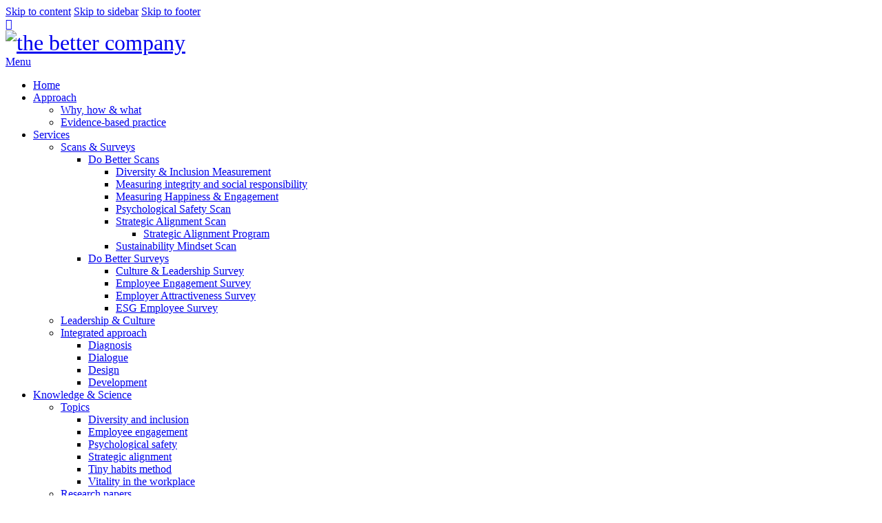

--- FILE ---
content_type: text/html; charset=UTF-8
request_url: https://thebettercompany.io/en/you-may-need-to-change-the-way-you-manage-diversity-equity-and-inclusion/
body_size: 31601
content:
<!DOCTYPE html>
<html lang="en-US" class="no-js scheme_default">

<head>
				<meta charset="UTF-8">
					<meta name="viewport" content="width=device-width, initial-scale=1">
		<meta name="format-detection" content="telephone=no">
		<link rel="profile" href="//gmpg.org/xfn/11">
					<link rel="pingback" href="https://thebettercompany.io/xmlrpc.php">
			<meta name='robots' content='index, follow, max-image-preview:large, max-snippet:-1, max-video-preview:-1' />

	<!-- This site is optimized with the Yoast SEO plugin v26.5 - https://yoast.com/wordpress/plugins/seo/ -->
	<title>Driving diversity and inclusion</title>
	<meta name="description" content="Are you driving equal opportunity in the workplace? Or also on harnessing the synergistic potential of diversity and inclusion?" />
	<link rel="canonical" href="https://thebettercompany.io/en/you-may-need-to-change-the-way-you-manage-diversity-equity-and-inclusion/" />
	<meta property="og:locale" content="en_US" />
	<meta property="og:type" content="article" />
	<meta property="og:title" content="Driving diversity and inclusion" />
	<meta property="og:description" content="Are you driving equal opportunity in the workplace? Or also on harnessing the synergistic potential of diversity and inclusion?" />
	<meta property="og:url" content="https://thebettercompany.io/en/you-may-need-to-change-the-way-you-manage-diversity-equity-and-inclusion/" />
	<meta property="og:site_name" content="the better company" />
	<meta property="article:published_time" content="2022-10-17T14:47:00+00:00" />
	<meta property="article:modified_time" content="2023-08-22T12:49:05+00:00" />
	<meta property="og:image" content="https://thebettercompany.io/wp-content/uploads/2023/02/10-You-May-Need-to-Change-How-You-Manage-Diversity.jpg" />
	<meta property="og:image:width" content="2000" />
	<meta property="og:image:height" content="1427" />
	<meta property="og:image:type" content="image/jpeg" />
	<meta name="author" content="Daan van Knippenberg" />
	<meta name="twitter:card" content="summary_large_image" />
	<meta name="twitter:label1" content="Written by" />
	<meta name="twitter:data1" content="Daan van Knippenberg" />
	<meta name="twitter:label2" content="Est. reading time" />
	<meta name="twitter:data2" content="3 minutes" />
	<script type="application/ld+json" class="yoast-schema-graph">{"@context":"https://schema.org","@graph":[{"@type":"Article","@id":"https://thebettercompany.io/en/you-may-need-to-change-the-way-you-manage-diversity-equity-and-inclusion/#article","isPartOf":{"@id":"https://thebettercompany.io/en/you-may-need-to-change-the-way-you-manage-diversity-equity-and-inclusion/"},"author":{"name":"Daan van Knippenberg","@id":"https://thebettercompany.io/en/#/schema/person/77ae5a4f830d13853601ccd4d2a80c7c"},"headline":"You may need to change the way you manage diversity, equity and inclusion","datePublished":"2022-10-17T14:47:00+00:00","dateModified":"2023-08-22T12:49:05+00:00","mainEntityOfPage":{"@id":"https://thebettercompany.io/en/you-may-need-to-change-the-way-you-manage-diversity-equity-and-inclusion/"},"wordCount":362,"publisher":{"@id":"https://thebettercompany.io/en/#organization"},"image":{"@id":"https://thebettercompany.io/en/you-may-need-to-change-the-way-you-manage-diversity-equity-and-inclusion/#primaryimage"},"thumbnailUrl":"https://thebettercompany.io/wp-content/uploads/2023/02/10-You-May-Need-to-Change-How-You-Manage-Diversity.jpg","keywords":["Diveristy","Inclusion","Leadership","Psychological safety"],"articleSection":["Diversity &amp; inclusion","Psychological safety","Research &amp; books"],"inLanguage":"en-US"},{"@type":"WebPage","@id":"https://thebettercompany.io/en/you-may-need-to-change-the-way-you-manage-diversity-equity-and-inclusion/","url":"https://thebettercompany.io/en/you-may-need-to-change-the-way-you-manage-diversity-equity-and-inclusion/","name":"Driving diversity and inclusion","isPartOf":{"@id":"https://thebettercompany.io/en/#website"},"primaryImageOfPage":{"@id":"https://thebettercompany.io/en/you-may-need-to-change-the-way-you-manage-diversity-equity-and-inclusion/#primaryimage"},"image":{"@id":"https://thebettercompany.io/en/you-may-need-to-change-the-way-you-manage-diversity-equity-and-inclusion/#primaryimage"},"thumbnailUrl":"https://thebettercompany.io/wp-content/uploads/2023/02/10-You-May-Need-to-Change-How-You-Manage-Diversity.jpg","datePublished":"2022-10-17T14:47:00+00:00","dateModified":"2023-08-22T12:49:05+00:00","description":"Are you driving equal opportunity in the workplace? Or also on harnessing the synergistic potential of diversity and inclusion?","breadcrumb":{"@id":"https://thebettercompany.io/en/you-may-need-to-change-the-way-you-manage-diversity-equity-and-inclusion/#breadcrumb"},"inLanguage":"en-US","potentialAction":[{"@type":"ReadAction","target":["https://thebettercompany.io/en/you-may-need-to-change-the-way-you-manage-diversity-equity-and-inclusion/"]}]},{"@type":"ImageObject","inLanguage":"en-US","@id":"https://thebettercompany.io/en/you-may-need-to-change-the-way-you-manage-diversity-equity-and-inclusion/#primaryimage","url":"https://thebettercompany.io/wp-content/uploads/2023/02/10-You-May-Need-to-Change-How-You-Manage-Diversity.jpg","contentUrl":"https://thebettercompany.io/wp-content/uploads/2023/02/10-You-May-Need-to-Change-How-You-Manage-Diversity.jpg","width":2000,"height":1427},{"@type":"BreadcrumbList","@id":"https://thebettercompany.io/en/you-may-need-to-change-the-way-you-manage-diversity-equity-and-inclusion/#breadcrumb","itemListElement":[{"@type":"ListItem","position":1,"name":"Home","item":"https://thebettercompany.io/en/"},{"@type":"ListItem","position":2,"name":"You may need to change the way you manage diversity, equity and inclusion"}]},{"@type":"WebSite","@id":"https://thebettercompany.io/en/#website","url":"https://thebettercompany.io/en/","name":"the better company","description":"Better companies, better lives","publisher":{"@id":"https://thebettercompany.io/en/#organization"},"potentialAction":[{"@type":"SearchAction","target":{"@type":"EntryPoint","urlTemplate":"https://thebettercompany.io/en/?s={search_term_string}"},"query-input":{"@type":"PropertyValueSpecification","valueRequired":true,"valueName":"search_term_string"}}],"inLanguage":"en-US"},{"@type":"Organization","@id":"https://thebettercompany.io/en/#organization","name":"the better company","url":"https://thebettercompany.io/en/","logo":{"@type":"ImageObject","inLanguage":"en-US","@id":"https://thebettercompany.io/en/#/schema/logo/image/","url":"https://thebettercompany.io/wp-content/uploads/2023/01/TBC-logo.png","contentUrl":"https://thebettercompany.io/wp-content/uploads/2023/01/TBC-logo.png","width":600,"height":98,"caption":"the better company"},"image":{"@id":"https://thebettercompany.io/en/#/schema/logo/image/"}},{"@type":"Person","@id":"https://thebettercompany.io/en/#/schema/person/77ae5a4f830d13853601ccd4d2a80c7c","name":"Daan van Knippenberg","image":{"@type":"ImageObject","inLanguage":"en-US","@id":"https://thebettercompany.io/en/#/schema/person/image/","url":"https://thebettercompany.io/wp-content/uploads/2023/02/VanKnippenberg-profielfoto-120x120.png","contentUrl":"https://thebettercompany.io/wp-content/uploads/2023/02/VanKnippenberg-profielfoto-120x120.png","caption":"Daan van Knippenberg"},"description":"Daan is Houston Endowment Professor of Management, Rice University and Professor of Organizational Behavior, Erasmus Universiteit Rotterdam He is also Scientific Director and co-founder of The Better Company. Daan translates management theory to evidence-based practices to help organizations improve human-centric goals.","sameAs":["https://www.linkedin.com/in/daan-van-knippenberg-5b89601a9/"],"url":"https://thebettercompany.io/en/author/daan/"}]}</script>
	<!-- / Yoast SEO plugin. -->


<link rel='dns-prefetch' href='//js-eu1.hs-scripts.com' />
<link rel='dns-prefetch' href='//fonts.googleapis.com' />
<link rel="alternate" type="application/rss+xml" title="the better company &raquo; Feed" href="https://thebettercompany.io/en/feed/" />
<link rel="alternate" type="application/rss+xml" title="the better company &raquo; Comments Feed" href="https://thebettercompany.io/en/comments/feed/" />
<link rel="alternate" type="application/rss+xml" title="the better company &raquo; You may need to change the way you manage diversity, equity and inclusion Comments Feed" href="https://thebettercompany.io/en/you-may-need-to-change-the-way-you-manage-diversity-equity-and-inclusion/feed/" />
<link rel="alternate" title="oEmbed (JSON)" type="application/json+oembed" href="https://thebettercompany.io/en/wp-json/oembed/1.0/embed?url=https%3A%2F%2Fthebettercompany.io%2Fen%2Fyou-may-need-to-change-the-way-you-manage-diversity-equity-and-inclusion%2F" />
<link rel="alternate" title="oEmbed (XML)" type="text/xml+oembed" href="https://thebettercompany.io/en/wp-json/oembed/1.0/embed?url=https%3A%2F%2Fthebettercompany.io%2Fen%2Fyou-may-need-to-change-the-way-you-manage-diversity-equity-and-inclusion%2F&#038;format=xml" />
			<meta property="og:type" content="article" />
			<meta property="og:url" content="https://thebettercompany.io/en/you-may-need-to-change-the-way-you-manage-diversity-equity-and-inclusion/" />
			<meta property="og:title" content="You may need to change the way you manage diversity, equity and inclusion" />
			<meta property="og:description" content="You May Need to Change How You Manage Diversity, Equity, and Inclusion
The business case for diversity and inclusion promises that organizations can achieve better performance by taking advantage of their diversity.
Differences among people in their backgrounds, work experiences and life experiences are associated with diversity of knowledge, insights and perspectives. By sharing, discussing and" />  
							<meta property="og:image" content="https://thebettercompany.io/wp-content/uploads/2023/02/10-You-May-Need-to-Change-How-You-Manage-Diversity.jpg"/>
						<!-- This site uses the Google Analytics by MonsterInsights plugin v9.11.1 - Using Analytics tracking - https://www.monsterinsights.com/ -->
							<script src="//www.googletagmanager.com/gtag/js?id=G-TY2QZZ0F1Y"  data-cfasync="false" data-wpfc-render="false" type="text/javascript" async></script>
			<script data-cfasync="false" data-wpfc-render="false" type="text/javascript">
				var mi_version = '9.11.1';
				var mi_track_user = true;
				var mi_no_track_reason = '';
								var MonsterInsightsDefaultLocations = {"page_location":"https:\/\/thebettercompany.io\/en\/you-may-need-to-change-the-way-you-manage-diversity-equity-and-inclusion\/"};
								if ( typeof MonsterInsightsPrivacyGuardFilter === 'function' ) {
					var MonsterInsightsLocations = (typeof MonsterInsightsExcludeQuery === 'object') ? MonsterInsightsPrivacyGuardFilter( MonsterInsightsExcludeQuery ) : MonsterInsightsPrivacyGuardFilter( MonsterInsightsDefaultLocations );
				} else {
					var MonsterInsightsLocations = (typeof MonsterInsightsExcludeQuery === 'object') ? MonsterInsightsExcludeQuery : MonsterInsightsDefaultLocations;
				}

								var disableStrs = [
										'ga-disable-G-TY2QZZ0F1Y',
									];

				/* Function to detect opted out users */
				function __gtagTrackerIsOptedOut() {
					for (var index = 0; index < disableStrs.length; index++) {
						if (document.cookie.indexOf(disableStrs[index] + '=true') > -1) {
							return true;
						}
					}

					return false;
				}

				/* Disable tracking if the opt-out cookie exists. */
				if (__gtagTrackerIsOptedOut()) {
					for (var index = 0; index < disableStrs.length; index++) {
						window[disableStrs[index]] = true;
					}
				}

				/* Opt-out function */
				function __gtagTrackerOptout() {
					for (var index = 0; index < disableStrs.length; index++) {
						document.cookie = disableStrs[index] + '=true; expires=Thu, 31 Dec 2099 23:59:59 UTC; path=/';
						window[disableStrs[index]] = true;
					}
				}

				if ('undefined' === typeof gaOptout) {
					function gaOptout() {
						__gtagTrackerOptout();
					}
				}
								window.dataLayer = window.dataLayer || [];

				window.MonsterInsightsDualTracker = {
					helpers: {},
					trackers: {},
				};
				if (mi_track_user) {
					function __gtagDataLayer() {
						dataLayer.push(arguments);
					}

					function __gtagTracker(type, name, parameters) {
						if (!parameters) {
							parameters = {};
						}

						if (parameters.send_to) {
							__gtagDataLayer.apply(null, arguments);
							return;
						}

						if (type === 'event') {
														parameters.send_to = monsterinsights_frontend.v4_id;
							var hookName = name;
							if (typeof parameters['event_category'] !== 'undefined') {
								hookName = parameters['event_category'] + ':' + name;
							}

							if (typeof MonsterInsightsDualTracker.trackers[hookName] !== 'undefined') {
								MonsterInsightsDualTracker.trackers[hookName](parameters);
							} else {
								__gtagDataLayer('event', name, parameters);
							}
							
						} else {
							__gtagDataLayer.apply(null, arguments);
						}
					}

					__gtagTracker('js', new Date());
					__gtagTracker('set', {
						'developer_id.dZGIzZG': true,
											});
					if ( MonsterInsightsLocations.page_location ) {
						__gtagTracker('set', MonsterInsightsLocations);
					}
										__gtagTracker('config', 'G-TY2QZZ0F1Y', {"forceSSL":"true","link_attribution":"true"} );
										window.gtag = __gtagTracker;										(function () {
						/* https://developers.google.com/analytics/devguides/collection/analyticsjs/ */
						/* ga and __gaTracker compatibility shim. */
						var noopfn = function () {
							return null;
						};
						var newtracker = function () {
							return new Tracker();
						};
						var Tracker = function () {
							return null;
						};
						var p = Tracker.prototype;
						p.get = noopfn;
						p.set = noopfn;
						p.send = function () {
							var args = Array.prototype.slice.call(arguments);
							args.unshift('send');
							__gaTracker.apply(null, args);
						};
						var __gaTracker = function () {
							var len = arguments.length;
							if (len === 0) {
								return;
							}
							var f = arguments[len - 1];
							if (typeof f !== 'object' || f === null || typeof f.hitCallback !== 'function') {
								if ('send' === arguments[0]) {
									var hitConverted, hitObject = false, action;
									if ('event' === arguments[1]) {
										if ('undefined' !== typeof arguments[3]) {
											hitObject = {
												'eventAction': arguments[3],
												'eventCategory': arguments[2],
												'eventLabel': arguments[4],
												'value': arguments[5] ? arguments[5] : 1,
											}
										}
									}
									if ('pageview' === arguments[1]) {
										if ('undefined' !== typeof arguments[2]) {
											hitObject = {
												'eventAction': 'page_view',
												'page_path': arguments[2],
											}
										}
									}
									if (typeof arguments[2] === 'object') {
										hitObject = arguments[2];
									}
									if (typeof arguments[5] === 'object') {
										Object.assign(hitObject, arguments[5]);
									}
									if ('undefined' !== typeof arguments[1].hitType) {
										hitObject = arguments[1];
										if ('pageview' === hitObject.hitType) {
											hitObject.eventAction = 'page_view';
										}
									}
									if (hitObject) {
										action = 'timing' === arguments[1].hitType ? 'timing_complete' : hitObject.eventAction;
										hitConverted = mapArgs(hitObject);
										__gtagTracker('event', action, hitConverted);
									}
								}
								return;
							}

							function mapArgs(args) {
								var arg, hit = {};
								var gaMap = {
									'eventCategory': 'event_category',
									'eventAction': 'event_action',
									'eventLabel': 'event_label',
									'eventValue': 'event_value',
									'nonInteraction': 'non_interaction',
									'timingCategory': 'event_category',
									'timingVar': 'name',
									'timingValue': 'value',
									'timingLabel': 'event_label',
									'page': 'page_path',
									'location': 'page_location',
									'title': 'page_title',
									'referrer' : 'page_referrer',
								};
								for (arg in args) {
																		if (!(!args.hasOwnProperty(arg) || !gaMap.hasOwnProperty(arg))) {
										hit[gaMap[arg]] = args[arg];
									} else {
										hit[arg] = args[arg];
									}
								}
								return hit;
							}

							try {
								f.hitCallback();
							} catch (ex) {
							}
						};
						__gaTracker.create = newtracker;
						__gaTracker.getByName = newtracker;
						__gaTracker.getAll = function () {
							return [];
						};
						__gaTracker.remove = noopfn;
						__gaTracker.loaded = true;
						window['__gaTracker'] = __gaTracker;
					})();
									} else {
										console.log("");
					(function () {
						function __gtagTracker() {
							return null;
						}

						window['__gtagTracker'] = __gtagTracker;
						window['gtag'] = __gtagTracker;
					})();
									}
			</script>
							<!-- / Google Analytics by MonsterInsights -->
		<style id='wp-img-auto-sizes-contain-inline-css' type='text/css'>
img:is([sizes=auto i],[sizes^="auto," i]){contain-intrinsic-size:3000px 1500px}
/*# sourceURL=wp-img-auto-sizes-contain-inline-css */
</style>
<link property="stylesheet" rel='stylesheet' id='litespeed-cache-dummy-css' href='https://thebettercompany.io/wp-content/plugins/litespeed-cache/assets/css/litespeed-dummy.css?ver=6.9' type='text/css' media='all' />
<link property="stylesheet" rel='stylesheet' id='trx_addons-icons-css' href='https://thebettercompany.io/wp-content/plugins/trx_addons/css/font-icons/css/trx_addons_icons.css' type='text/css' media='all' />
<link property="stylesheet" rel='stylesheet' id='kicker-font-google_fonts-css' href='https://fonts.googleapis.com/css2?family=Open+Sans:wght@400;600;700&#038;family=Red+Hat+Text:wght@400;500;700&#038;subset=latin,latin-ext&#038;display=swap' type='text/css' media='all' />
<link property="stylesheet" rel='stylesheet' id='kicker-fontello-css' href='https://thebettercompany.io/wp-content/themes/kicker/skins/movies/css/font-icons/css/fontello.css' type='text/css' media='all' />
<link property="stylesheet" rel='alternate stylesheet' id='powerkit-icons-css' href='https://thebettercompany.io/wp-content/plugins/powerkit/assets/fonts/powerkit-icons.woff?ver=3.0.4' type='text/css' as='font' type='font/wof' crossorigin />
<link property="stylesheet" rel='stylesheet' id='powerkit-css' href='https://thebettercompany.io/wp-content/plugins/powerkit/assets/css/powerkit.css?ver=3.0.4' type='text/css' media='all' />
<style id='global-styles-inline-css' type='text/css'>
:root{--wp--preset--aspect-ratio--square: 1;--wp--preset--aspect-ratio--4-3: 4/3;--wp--preset--aspect-ratio--3-4: 3/4;--wp--preset--aspect-ratio--3-2: 3/2;--wp--preset--aspect-ratio--2-3: 2/3;--wp--preset--aspect-ratio--16-9: 16/9;--wp--preset--aspect-ratio--9-16: 9/16;--wp--preset--color--black: #000000;--wp--preset--color--cyan-bluish-gray: #abb8c3;--wp--preset--color--white: #ffffff;--wp--preset--color--pale-pink: #f78da7;--wp--preset--color--vivid-red: #cf2e2e;--wp--preset--color--luminous-vivid-orange: #ff6900;--wp--preset--color--luminous-vivid-amber: #fcb900;--wp--preset--color--light-green-cyan: #7bdcb5;--wp--preset--color--vivid-green-cyan: #00d084;--wp--preset--color--pale-cyan-blue: #8ed1fc;--wp--preset--color--vivid-cyan-blue: #0693e3;--wp--preset--color--vivid-purple: #9b51e0;--wp--preset--color--bg-color: #ffffff;--wp--preset--color--bd-color: #E3E0E0;--wp--preset--color--bd-hover: #D8D1D1;--wp--preset--color--text-dark: #000000;--wp--preset--color--text-light: #9F9F9F;--wp--preset--color--text-link: #f99430;--wp--preset--color--text-hover: #f8a654;--wp--preset--color--text-link-2: #ebc1be;--wp--preset--color--text-hover-2: #dfb1cb;--wp--preset--color--text-link-3: #C5A48E;--wp--preset--color--text-hover-3: #AB8E7A;--wp--preset--gradient--vivid-cyan-blue-to-vivid-purple: linear-gradient(135deg,rgb(6,147,227) 0%,rgb(155,81,224) 100%);--wp--preset--gradient--light-green-cyan-to-vivid-green-cyan: linear-gradient(135deg,rgb(122,220,180) 0%,rgb(0,208,130) 100%);--wp--preset--gradient--luminous-vivid-amber-to-luminous-vivid-orange: linear-gradient(135deg,rgb(252,185,0) 0%,rgb(255,105,0) 100%);--wp--preset--gradient--luminous-vivid-orange-to-vivid-red: linear-gradient(135deg,rgb(255,105,0) 0%,rgb(207,46,46) 100%);--wp--preset--gradient--very-light-gray-to-cyan-bluish-gray: linear-gradient(135deg,rgb(238,238,238) 0%,rgb(169,184,195) 100%);--wp--preset--gradient--cool-to-warm-spectrum: linear-gradient(135deg,rgb(74,234,220) 0%,rgb(151,120,209) 20%,rgb(207,42,186) 40%,rgb(238,44,130) 60%,rgb(251,105,98) 80%,rgb(254,248,76) 100%);--wp--preset--gradient--blush-light-purple: linear-gradient(135deg,rgb(255,206,236) 0%,rgb(152,150,240) 100%);--wp--preset--gradient--blush-bordeaux: linear-gradient(135deg,rgb(254,205,165) 0%,rgb(254,45,45) 50%,rgb(107,0,62) 100%);--wp--preset--gradient--luminous-dusk: linear-gradient(135deg,rgb(255,203,112) 0%,rgb(199,81,192) 50%,rgb(65,88,208) 100%);--wp--preset--gradient--pale-ocean: linear-gradient(135deg,rgb(255,245,203) 0%,rgb(182,227,212) 50%,rgb(51,167,181) 100%);--wp--preset--gradient--electric-grass: linear-gradient(135deg,rgb(202,248,128) 0%,rgb(113,206,126) 100%);--wp--preset--gradient--midnight: linear-gradient(135deg,rgb(2,3,129) 0%,rgb(40,116,252) 100%);--wp--preset--gradient--vertical-link-to-hover: linear-gradient(to bottom,var(--theme-color-text_link) 0%,var(--theme-color-text_hover) 100%);--wp--preset--gradient--diagonal-link-to-hover: linear-gradient(to bottom right,var(--theme-color-text_link) 0%,var(--theme-color-text_hover) 100%);--wp--preset--font-size--small: 13px;--wp--preset--font-size--medium: clamp(14px, 0.875rem + ((1vw - 3.2px) * 0.682), 20px);--wp--preset--font-size--large: clamp(22.041px, 1.378rem + ((1vw - 3.2px) * 1.586), 36px);--wp--preset--font-size--x-large: clamp(25.014px, 1.563rem + ((1vw - 3.2px) * 1.93), 42px);--wp--preset--font-family--p-font: "Open Sans";--wp--preset--font-family--post-font: inherit;--wp--preset--font-family--h-1-font: "Red Hat Text";--wp--preset--spacing--20: 0.44rem;--wp--preset--spacing--30: 0.67rem;--wp--preset--spacing--40: 1rem;--wp--preset--spacing--50: 1.5rem;--wp--preset--spacing--60: 2.25rem;--wp--preset--spacing--70: 3.38rem;--wp--preset--spacing--80: 5.06rem;--wp--preset--shadow--natural: 6px 6px 9px rgba(0, 0, 0, 0.2);--wp--preset--shadow--deep: 12px 12px 50px rgba(0, 0, 0, 0.4);--wp--preset--shadow--sharp: 6px 6px 0px rgba(0, 0, 0, 0.2);--wp--preset--shadow--outlined: 6px 6px 0px -3px rgb(255, 255, 255), 6px 6px rgb(0, 0, 0);--wp--preset--shadow--crisp: 6px 6px 0px rgb(0, 0, 0);--wp--custom--spacing--tiny: var(--sc-space-tiny,   1rem);--wp--custom--spacing--small: var(--sc-space-small,  2rem);--wp--custom--spacing--medium: var(--sc-space-medium, 3.3333rem);--wp--custom--spacing--large: var(--sc-space-large,  6.6667rem);--wp--custom--spacing--huge: var(--sc-space-huge,   8.6667rem);}:root { --wp--style--global--content-size: 750px;--wp--style--global--wide-size: 1200px; }:where(body) { margin: 0; }.wp-site-blocks > .alignleft { float: left; margin-right: 2em; }.wp-site-blocks > .alignright { float: right; margin-left: 2em; }.wp-site-blocks > .aligncenter { justify-content: center; margin-left: auto; margin-right: auto; }:where(.is-layout-flex){gap: 0.5em;}:where(.is-layout-grid){gap: 0.5em;}.is-layout-flow > .alignleft{float: left;margin-inline-start: 0;margin-inline-end: 2em;}.is-layout-flow > .alignright{float: right;margin-inline-start: 2em;margin-inline-end: 0;}.is-layout-flow > .aligncenter{margin-left: auto !important;margin-right: auto !important;}.is-layout-constrained > .alignleft{float: left;margin-inline-start: 0;margin-inline-end: 2em;}.is-layout-constrained > .alignright{float: right;margin-inline-start: 2em;margin-inline-end: 0;}.is-layout-constrained > .aligncenter{margin-left: auto !important;margin-right: auto !important;}.is-layout-constrained > :where(:not(.alignleft):not(.alignright):not(.alignfull)){max-width: var(--wp--style--global--content-size);margin-left: auto !important;margin-right: auto !important;}.is-layout-constrained > .alignwide{max-width: var(--wp--style--global--wide-size);}body .is-layout-flex{display: flex;}.is-layout-flex{flex-wrap: wrap;align-items: center;}.is-layout-flex > :is(*, div){margin: 0;}body .is-layout-grid{display: grid;}.is-layout-grid > :is(*, div){margin: 0;}body{padding-top: 0px;padding-right: 0px;padding-bottom: 0px;padding-left: 0px;}a:where(:not(.wp-element-button)){text-decoration: underline;}:root :where(.wp-element-button, .wp-block-button__link){background-color: #32373c;border-width: 0;color: #fff;font-family: inherit;font-size: inherit;font-style: inherit;font-weight: inherit;letter-spacing: inherit;line-height: inherit;padding-top: calc(0.667em + 2px);padding-right: calc(1.333em + 2px);padding-bottom: calc(0.667em + 2px);padding-left: calc(1.333em + 2px);text-decoration: none;text-transform: inherit;}.has-black-color{color: var(--wp--preset--color--black) !important;}.has-cyan-bluish-gray-color{color: var(--wp--preset--color--cyan-bluish-gray) !important;}.has-white-color{color: var(--wp--preset--color--white) !important;}.has-pale-pink-color{color: var(--wp--preset--color--pale-pink) !important;}.has-vivid-red-color{color: var(--wp--preset--color--vivid-red) !important;}.has-luminous-vivid-orange-color{color: var(--wp--preset--color--luminous-vivid-orange) !important;}.has-luminous-vivid-amber-color{color: var(--wp--preset--color--luminous-vivid-amber) !important;}.has-light-green-cyan-color{color: var(--wp--preset--color--light-green-cyan) !important;}.has-vivid-green-cyan-color{color: var(--wp--preset--color--vivid-green-cyan) !important;}.has-pale-cyan-blue-color{color: var(--wp--preset--color--pale-cyan-blue) !important;}.has-vivid-cyan-blue-color{color: var(--wp--preset--color--vivid-cyan-blue) !important;}.has-vivid-purple-color{color: var(--wp--preset--color--vivid-purple) !important;}.has-bg-color-color{color: var(--wp--preset--color--bg-color) !important;}.has-bd-color-color{color: var(--wp--preset--color--bd-color) !important;}.has-bd-hover-color{color: var(--wp--preset--color--bd-hover) !important;}.has-text-dark-color{color: var(--wp--preset--color--text-dark) !important;}.has-text-light-color{color: var(--wp--preset--color--text-light) !important;}.has-text-link-color{color: var(--wp--preset--color--text-link) !important;}.has-text-hover-color{color: var(--wp--preset--color--text-hover) !important;}.has-text-link-2-color{color: var(--wp--preset--color--text-link-2) !important;}.has-text-hover-2-color{color: var(--wp--preset--color--text-hover-2) !important;}.has-text-link-3-color{color: var(--wp--preset--color--text-link-3) !important;}.has-text-hover-3-color{color: var(--wp--preset--color--text-hover-3) !important;}.has-black-background-color{background-color: var(--wp--preset--color--black) !important;}.has-cyan-bluish-gray-background-color{background-color: var(--wp--preset--color--cyan-bluish-gray) !important;}.has-white-background-color{background-color: var(--wp--preset--color--white) !important;}.has-pale-pink-background-color{background-color: var(--wp--preset--color--pale-pink) !important;}.has-vivid-red-background-color{background-color: var(--wp--preset--color--vivid-red) !important;}.has-luminous-vivid-orange-background-color{background-color: var(--wp--preset--color--luminous-vivid-orange) !important;}.has-luminous-vivid-amber-background-color{background-color: var(--wp--preset--color--luminous-vivid-amber) !important;}.has-light-green-cyan-background-color{background-color: var(--wp--preset--color--light-green-cyan) !important;}.has-vivid-green-cyan-background-color{background-color: var(--wp--preset--color--vivid-green-cyan) !important;}.has-pale-cyan-blue-background-color{background-color: var(--wp--preset--color--pale-cyan-blue) !important;}.has-vivid-cyan-blue-background-color{background-color: var(--wp--preset--color--vivid-cyan-blue) !important;}.has-vivid-purple-background-color{background-color: var(--wp--preset--color--vivid-purple) !important;}.has-bg-color-background-color{background-color: var(--wp--preset--color--bg-color) !important;}.has-bd-color-background-color{background-color: var(--wp--preset--color--bd-color) !important;}.has-bd-hover-background-color{background-color: var(--wp--preset--color--bd-hover) !important;}.has-text-dark-background-color{background-color: var(--wp--preset--color--text-dark) !important;}.has-text-light-background-color{background-color: var(--wp--preset--color--text-light) !important;}.has-text-link-background-color{background-color: var(--wp--preset--color--text-link) !important;}.has-text-hover-background-color{background-color: var(--wp--preset--color--text-hover) !important;}.has-text-link-2-background-color{background-color: var(--wp--preset--color--text-link-2) !important;}.has-text-hover-2-background-color{background-color: var(--wp--preset--color--text-hover-2) !important;}.has-text-link-3-background-color{background-color: var(--wp--preset--color--text-link-3) !important;}.has-text-hover-3-background-color{background-color: var(--wp--preset--color--text-hover-3) !important;}.has-black-border-color{border-color: var(--wp--preset--color--black) !important;}.has-cyan-bluish-gray-border-color{border-color: var(--wp--preset--color--cyan-bluish-gray) !important;}.has-white-border-color{border-color: var(--wp--preset--color--white) !important;}.has-pale-pink-border-color{border-color: var(--wp--preset--color--pale-pink) !important;}.has-vivid-red-border-color{border-color: var(--wp--preset--color--vivid-red) !important;}.has-luminous-vivid-orange-border-color{border-color: var(--wp--preset--color--luminous-vivid-orange) !important;}.has-luminous-vivid-amber-border-color{border-color: var(--wp--preset--color--luminous-vivid-amber) !important;}.has-light-green-cyan-border-color{border-color: var(--wp--preset--color--light-green-cyan) !important;}.has-vivid-green-cyan-border-color{border-color: var(--wp--preset--color--vivid-green-cyan) !important;}.has-pale-cyan-blue-border-color{border-color: var(--wp--preset--color--pale-cyan-blue) !important;}.has-vivid-cyan-blue-border-color{border-color: var(--wp--preset--color--vivid-cyan-blue) !important;}.has-vivid-purple-border-color{border-color: var(--wp--preset--color--vivid-purple) !important;}.has-bg-color-border-color{border-color: var(--wp--preset--color--bg-color) !important;}.has-bd-color-border-color{border-color: var(--wp--preset--color--bd-color) !important;}.has-bd-hover-border-color{border-color: var(--wp--preset--color--bd-hover) !important;}.has-text-dark-border-color{border-color: var(--wp--preset--color--text-dark) !important;}.has-text-light-border-color{border-color: var(--wp--preset--color--text-light) !important;}.has-text-link-border-color{border-color: var(--wp--preset--color--text-link) !important;}.has-text-hover-border-color{border-color: var(--wp--preset--color--text-hover) !important;}.has-text-link-2-border-color{border-color: var(--wp--preset--color--text-link-2) !important;}.has-text-hover-2-border-color{border-color: var(--wp--preset--color--text-hover-2) !important;}.has-text-link-3-border-color{border-color: var(--wp--preset--color--text-link-3) !important;}.has-text-hover-3-border-color{border-color: var(--wp--preset--color--text-hover-3) !important;}.has-vivid-cyan-blue-to-vivid-purple-gradient-background{background: var(--wp--preset--gradient--vivid-cyan-blue-to-vivid-purple) !important;}.has-light-green-cyan-to-vivid-green-cyan-gradient-background{background: var(--wp--preset--gradient--light-green-cyan-to-vivid-green-cyan) !important;}.has-luminous-vivid-amber-to-luminous-vivid-orange-gradient-background{background: var(--wp--preset--gradient--luminous-vivid-amber-to-luminous-vivid-orange) !important;}.has-luminous-vivid-orange-to-vivid-red-gradient-background{background: var(--wp--preset--gradient--luminous-vivid-orange-to-vivid-red) !important;}.has-very-light-gray-to-cyan-bluish-gray-gradient-background{background: var(--wp--preset--gradient--very-light-gray-to-cyan-bluish-gray) !important;}.has-cool-to-warm-spectrum-gradient-background{background: var(--wp--preset--gradient--cool-to-warm-spectrum) !important;}.has-blush-light-purple-gradient-background{background: var(--wp--preset--gradient--blush-light-purple) !important;}.has-blush-bordeaux-gradient-background{background: var(--wp--preset--gradient--blush-bordeaux) !important;}.has-luminous-dusk-gradient-background{background: var(--wp--preset--gradient--luminous-dusk) !important;}.has-pale-ocean-gradient-background{background: var(--wp--preset--gradient--pale-ocean) !important;}.has-electric-grass-gradient-background{background: var(--wp--preset--gradient--electric-grass) !important;}.has-midnight-gradient-background{background: var(--wp--preset--gradient--midnight) !important;}.has-vertical-link-to-hover-gradient-background{background: var(--wp--preset--gradient--vertical-link-to-hover) !important;}.has-diagonal-link-to-hover-gradient-background{background: var(--wp--preset--gradient--diagonal-link-to-hover) !important;}.has-small-font-size{font-size: var(--wp--preset--font-size--small) !important;}.has-medium-font-size{font-size: var(--wp--preset--font-size--medium) !important;}.has-large-font-size{font-size: var(--wp--preset--font-size--large) !important;}.has-x-large-font-size{font-size: var(--wp--preset--font-size--x-large) !important;}.has-p-font-font-family{font-family: var(--wp--preset--font-family--p-font) !important;}.has-post-font-font-family{font-family: var(--wp--preset--font-family--post-font) !important;}.has-h-1-font-font-family{font-family: var(--wp--preset--font-family--h-1-font) !important;}
:root :where(.wp-block-button .wp-block-button__link){background-color: var(--theme-color-text_link);border-radius: 0;color: var(--theme-color-inverse_link);font-family: var(--theme-font-button_font-family);font-size: var(--theme-font-button_font-size);font-weight: var(--theme-font-button_font-weight);line-height: var(--theme-font-button_line-height);}
:where(.wp-block-post-template.is-layout-flex){gap: 1.25em;}:where(.wp-block-post-template.is-layout-grid){gap: 1.25em;}
:where(.wp-block-term-template.is-layout-flex){gap: 1.25em;}:where(.wp-block-term-template.is-layout-grid){gap: 1.25em;}
:where(.wp-block-columns.is-layout-flex){gap: 2em;}:where(.wp-block-columns.is-layout-grid){gap: 2em;}
:root :where(.wp-block-pullquote){border-width: 1px 0;font-size: clamp(0.984em, 0.984rem + ((1vw - 0.2em) * 0.938), 1.5em);line-height: 1.6;}
:root :where(.wp-block-post-comments){padding-top: var(--wp--custom--spacing--small);}
:root :where(.wp-block-quote){border-width: 1px;}
/*# sourceURL=global-styles-inline-css */
</style>
<link property="stylesheet" rel='stylesheet' id='powerkit-author-box-css' href='https://thebettercompany.io/wp-content/plugins/powerkit/modules/author-box/public/css/public-powerkit-author-box.css?ver=3.0.4' type='text/css' media='all' />
<link property="stylesheet" rel='stylesheet' id='powerkit-social-links-css' href='https://thebettercompany.io/wp-content/plugins/powerkit/modules/social-links/public/css/public-powerkit-social-links.css?ver=3.0.4' type='text/css' media='all' />
<link property="stylesheet" rel='stylesheet' id='powerkit-twitter-css' href='https://thebettercompany.io/wp-content/plugins/powerkit/modules/twitter/public/css/public-powerkit-twitter.css?ver=3.0.4' type='text/css' media='all' />
<link property="stylesheet" rel='stylesheet' id='magnific-popup-css' href='https://thebettercompany.io/wp-content/plugins/trx_addons/js/magnific/magnific-popup.min.css' type='text/css' media='all' />
<link property="stylesheet" rel='stylesheet' id='trx-popup-style-css' href='https://thebettercompany.io/wp-content/plugins/trx_popup/css/style.css' type='text/css' media='all' />
<link property="stylesheet" rel='stylesheet' id='trx-popup-custom-css' href='https://thebettercompany.io/wp-content/plugins/trx_popup/css/custom.css' type='text/css' media='all' />
<link property="stylesheet" rel='stylesheet' id='trx-popup-stylesheet-css' href='https://thebettercompany.io/wp-content/plugins/trx_popup/css/fonts/Inter/stylesheet.css' type='text/css' media='all' />
<link property="stylesheet" rel='stylesheet' id='wpml-legacy-horizontal-list-0-css' href='https://thebettercompany.io/wp-content/plugins/sitepress-multilingual-cms/templates/language-switchers/legacy-list-horizontal/style.min.css?ver=1' type='text/css' media='all' />
<style id='wpml-legacy-horizontal-list-0-inline-css' type='text/css'>
.wpml-ls-statics-footer a, .wpml-ls-statics-footer .wpml-ls-sub-menu a, .wpml-ls-statics-footer .wpml-ls-sub-menu a:link, .wpml-ls-statics-footer li:not(.wpml-ls-current-language) .wpml-ls-link, .wpml-ls-statics-footer li:not(.wpml-ls-current-language) .wpml-ls-link:link {color:#444444;background-color:#ffffff;}.wpml-ls-statics-footer .wpml-ls-sub-menu a:hover,.wpml-ls-statics-footer .wpml-ls-sub-menu a:focus, .wpml-ls-statics-footer .wpml-ls-sub-menu a:link:hover, .wpml-ls-statics-footer .wpml-ls-sub-menu a:link:focus {color:#000000;background-color:#eeeeee;}.wpml-ls-statics-footer .wpml-ls-current-language > a {color:#444444;background-color:#ffffff;}.wpml-ls-statics-footer .wpml-ls-current-language:hover>a, .wpml-ls-statics-footer .wpml-ls-current-language>a:focus {color:#000000;background-color:#eeeeee;}
/*# sourceURL=wpml-legacy-horizontal-list-0-inline-css */
</style>
<link property="stylesheet" rel='stylesheet' id='wpml-menu-item-0-css' href='https://thebettercompany.io/wp-content/plugins/sitepress-multilingual-cms/templates/language-switchers/menu-item/style.min.css?ver=1' type='text/css' media='all' />
<link property="stylesheet" rel='stylesheet' id='cms-navigation-style-base-css' href='https://thebettercompany.io/wp-content/plugins/wpml-cms-nav/res/css/cms-navigation-base.css?ver=1.5.6' type='text/css' media='screen' />
<link property="stylesheet" rel='stylesheet' id='cms-navigation-style-css' href='https://thebettercompany.io/wp-content/plugins/wpml-cms-nav/res/css/cms-navigation.css?ver=1.5.6' type='text/css' media='screen' />

<link property="stylesheet" rel='stylesheet' id='elementor-post-32-css' href='https://thebettercompany.io/wp-content/uploads/elementor/css/post-32.css?ver=1768316118' type='text/css' media='all' />
<link property="stylesheet" rel='stylesheet' id='widget-divider-css' href='https://thebettercompany.io/wp-content/plugins/elementor/assets/css/widget-divider.min.css?ver=3.33.4' type='text/css' media='all' />
<link property="stylesheet" rel='stylesheet' id='e-animation-pulse-css' href='https://thebettercompany.io/wp-content/plugins/elementor/assets/lib/animations/styles/e-animation-pulse.min.css?ver=3.33.4' type='text/css' media='all' />
<link property="stylesheet" rel='stylesheet' id='widget-image-box-css' href='https://thebettercompany.io/wp-content/plugins/elementor/assets/css/widget-image-box.min.css?ver=3.33.4' type='text/css' media='all' />
<link property="stylesheet" rel='stylesheet' id='e-animation-slideInDown-css' href='https://thebettercompany.io/wp-content/plugins/elementor/assets/lib/animations/styles/slideInDown.min.css?ver=3.33.4' type='text/css' media='all' />
<link property="stylesheet" rel='stylesheet' id='e-animation-slideInLeft-css' href='https://thebettercompany.io/wp-content/plugins/elementor/assets/lib/animations/styles/slideInLeft.min.css?ver=3.33.4' type='text/css' media='all' />
<link property="stylesheet" rel='stylesheet' id='e-animation-slideInUp-css' href='https://thebettercompany.io/wp-content/plugins/elementor/assets/lib/animations/styles/slideInUp.min.css?ver=3.33.4' type='text/css' media='all' />
<link property="stylesheet" rel='stylesheet' id='e-animation-rollIn-css' href='https://thebettercompany.io/wp-content/plugins/elementor/assets/lib/animations/styles/rollIn.min.css?ver=3.33.4' type='text/css' media='all' />
<link property="stylesheet" rel='stylesheet' id='swiper-css' href='https://thebettercompany.io/wp-content/plugins/elementor/assets/lib/swiper/v8/css/swiper.min.css?ver=8.4.5' type='text/css' media='all' />
<link property="stylesheet" rel='stylesheet' id='e-swiper-css' href='https://thebettercompany.io/wp-content/plugins/elementor/assets/css/conditionals/e-swiper.min.css?ver=3.33.4' type='text/css' media='all' />
<link property="stylesheet" rel='stylesheet' id='kicker-style-css' href='https://thebettercompany.io/wp-content/themes/kicker/style.css?ver=6.9' type='text/css' media='all' />
<link property="stylesheet" rel='stylesheet' id='trx_addons-css' href='https://thebettercompany.io/wp-content/plugins/trx_addons/css/__styles.css' type='text/css' media='all' />
<link property="stylesheet" rel='stylesheet' id='trx_addons-sc_content-css' href='https://thebettercompany.io/wp-content/plugins/trx_addons/components/shortcodes/content/content.css' type='text/css' media='all' />
<link property="stylesheet" rel='stylesheet' id='trx_addons-sc_content-responsive-css' href='https://thebettercompany.io/wp-content/plugins/trx_addons/components/shortcodes/content/content.responsive.css' type='text/css' media='(max-width:1439px)' />
<link property="stylesheet" rel='stylesheet' id='trx_addons-animations-css' href='https://thebettercompany.io/wp-content/plugins/trx_addons/css/trx_addons.animations.css' type='text/css' media='all' />
<link property="stylesheet" rel='stylesheet' id='trx_addons-sc_blogger-css' href='https://thebettercompany.io/wp-content/plugins/trx_addons/components/shortcodes/blogger/blogger.css' type='text/css' media='all' />
<link property="stylesheet" rel='stylesheet' id='elementor-frontend-css' href='https://thebettercompany.io/wp-content/plugins/elementor/assets/css/frontend.min.css?ver=3.33.4' type='text/css' media='all' />
<link property="stylesheet" rel='stylesheet' id='elementor-post-131-css' href='https://thebettercompany.io/wp-content/uploads/elementor/css/post-131.css?ver=1768316118' type='text/css' media='all' />
<link property="stylesheet" rel='stylesheet' id='widget-spacer-css' href='https://thebettercompany.io/wp-content/plugins/elementor/assets/css/widget-spacer.min.css?ver=3.33.4' type='text/css' media='all' />
<link property="stylesheet" rel='stylesheet' id='widget-heading-css' href='https://thebettercompany.io/wp-content/plugins/elementor/assets/css/widget-heading.min.css?ver=3.33.4' type='text/css' media='all' />
<link property="stylesheet" rel='stylesheet' id='elementor-post-3338-css' href='https://thebettercompany.io/wp-content/uploads/elementor/css/post-3338.css?ver=1768401383' type='text/css' media='all' />
<link property="stylesheet" rel='stylesheet' id='eael-general-css' href='https://thebettercompany.io/wp-content/plugins/essential-addons-for-elementor-lite/assets/front-end/css/view/general.min.css?ver=6.5.3' type='text/css' media='all' />
<link property="stylesheet" rel='stylesheet' id='mediaelement-css' href='https://thebettercompany.io/wp-includes/js/mediaelement/mediaelementplayer-legacy.min.css?ver=4.2.17' type='text/css' media='all' />
<link property="stylesheet" rel='stylesheet' id='wp-mediaelement-css' href='https://thebettercompany.io/wp-includes/js/mediaelement/wp-mediaelement.min.css?ver=6.9' type='text/css' media='all' />
<link property="stylesheet" rel='stylesheet' id='kicker-single-css' href='https://thebettercompany.io/wp-content/themes/kicker/skins/movies/css/__single.css' type='text/css' media='all' />
<link property="stylesheet" rel='stylesheet' id='kicker-skin-movies-css' href='https://thebettercompany.io/wp-content/themes/kicker/skins/movies/css/style.css' type='text/css' media='all' />
<link property="stylesheet" rel='stylesheet' id='kicker-trx-addons-reviews-css' href='https://thebettercompany.io/wp-content/themes/kicker/skins/movies/plugins/trx_addons/trx_addons-reviews.css' type='text/css' media='all' />
<link property="stylesheet" rel='stylesheet' id='kicker-plugins-css' href='https://thebettercompany.io/wp-content/themes/kicker/skins/movies/css/__plugins.css' type='text/css' media='all' />
<link property="stylesheet" rel='stylesheet' id='kicker-powerkit-css' href='https://thebettercompany.io/wp-content/themes/kicker/skins/movies/plugins/powerkit/powerkit.css' type='text/css' media='all' />
<link property="stylesheet" rel='stylesheet' id='kicker-custom-css' href='https://thebettercompany.io/wp-content/themes/kicker/skins/movies/css/__custom.css' type='text/css' media='all' />
<link property="stylesheet" rel='stylesheet' id='kicker-child-css' href='https://thebettercompany.io/wp-content/themes/kicker-child/style.css' type='text/css' media='all' />
<link property="stylesheet" rel='stylesheet' id='trx_addons-responsive-css' href='https://thebettercompany.io/wp-content/plugins/trx_addons/css/__responsive.css' type='text/css' media='(max-width:1439px)' />
<link property="stylesheet" rel='stylesheet' id='trx_addons-sc_blogger-responsive-css' href='https://thebettercompany.io/wp-content/themes/kicker/skins/movies/trx_addons/components/shortcodes/blogger/blogger.responsive.css' type='text/css' media='(max-width:1279px)' />
<link property="stylesheet" rel='stylesheet' id='kicker-responsive-css' href='https://thebettercompany.io/wp-content/themes/kicker/skins/movies/css/__responsive.css' type='text/css' media='(max-width:1679px)' />
<link property="stylesheet" rel='stylesheet' id='kicker-single-responsive-css' href='https://thebettercompany.io/wp-content/themes/kicker/skins/movies/css/__single-responsive.css' type='text/css' media='(max-width:1679px)' />
<link property="stylesheet" rel='stylesheet' id='elementor-gf-local-roboto-css' href='https://thebettercompany.io/wp-content/uploads/elementor/google-fonts/css/roboto.css?ver=1744039406' type='text/css' media='all' />
<link property="stylesheet" rel='stylesheet' id='elementor-gf-local-robotoslab-css' href='https://thebettercompany.io/wp-content/uploads/elementor/google-fonts/css/robotoslab.css?ver=1744039408' type='text/css' media='all' />
<script type="text/javascript" src="https://thebettercompany.io/wp-includes/js/jquery/jquery.min.js?ver=3.7.1" id="jquery-core-js"></script>
<script type="text/javascript" src="https://thebettercompany.io/wp-includes/js/jquery/jquery-migrate.min.js?ver=3.4.1" id="jquery-migrate-js"></script>
<link rel="https://api.w.org/" href="https://thebettercompany.io/en/wp-json/" /><link rel="alternate" title="JSON" type="application/json" href="https://thebettercompany.io/en/wp-json/wp/v2/posts/3338" /><link rel="EditURI" type="application/rsd+xml" title="RSD" href="https://thebettercompany.io/xmlrpc.php?rsd" />
<meta name="generator" content="WordPress 6.9" />
<link rel='shortlink' href='https://thebettercompany.io/en/?p=3338' />
			<!-- DO NOT COPY THIS SNIPPET! Start of Page Analytics Tracking for HubSpot WordPress plugin v11.3.33-->
			<script class="hsq-set-content-id" data-content-id="blog-post">
				var _hsq = _hsq || [];
				_hsq.push(["setContentType", "blog-post"]);
			</script>
			<!-- DO NOT COPY THIS SNIPPET! End of Page Analytics Tracking for HubSpot WordPress plugin -->
			<meta name="generator" content="WPML ver:4.8.6 stt:37,1;" />
<meta name="generator" content="Elementor 3.33.4; features: e_font_icon_svg, additional_custom_breakpoints; settings: css_print_method-external, google_font-enabled, font_display-block">
			<style>
				.e-con.e-parent:nth-of-type(n+4):not(.e-lazyloaded):not(.e-no-lazyload),
				.e-con.e-parent:nth-of-type(n+4):not(.e-lazyloaded):not(.e-no-lazyload) * {
					background-image: none !important;
				}
				@media screen and (max-height: 1024px) {
					.e-con.e-parent:nth-of-type(n+3):not(.e-lazyloaded):not(.e-no-lazyload),
					.e-con.e-parent:nth-of-type(n+3):not(.e-lazyloaded):not(.e-no-lazyload) * {
						background-image: none !important;
					}
				}
				@media screen and (max-height: 640px) {
					.e-con.e-parent:nth-of-type(n+2):not(.e-lazyloaded):not(.e-no-lazyload),
					.e-con.e-parent:nth-of-type(n+2):not(.e-lazyloaded):not(.e-no-lazyload) * {
						background-image: none !important;
					}
				}
			</style>
			<link rel="icon" href="https://thebettercompany.io/wp-content/uploads/2023/01/cropped-the-better-company-favicon-32x32.png" sizes="32x32" />
<link rel="icon" href="https://thebettercompany.io/wp-content/uploads/2023/01/cropped-the-better-company-favicon-192x192.png" sizes="192x192" />
<link rel="apple-touch-icon" href="https://thebettercompany.io/wp-content/uploads/2023/01/cropped-the-better-company-favicon-180x180.png" />
<meta name="msapplication-TileImage" content="https://thebettercompany.io/wp-content/uploads/2023/01/cropped-the-better-company-favicon-270x270.png" />
		<style type="text/css" id="wp-custom-css">
			.footer_wrap .sc_layouts_row {
	background-color: #fff8f0;}

.footer_copyright_inner {
	background-color: #fff8f0;}

.kb-form .kadence-blocks-form-field .kb-forms-submit {
	background:#fce6c9;
  border-color:#000000;}

.greyimage {
  -webkit-filter: grayscale(1000%); 
} 
 
.greyimage:hover {
  -webkit-filter: grayscale(0%); 
}

.post_tags_single {
	display:none!important;
}

.footer_wrap .widget_title, .footer_wrap .widgettitle {
    font-size: 18px;
    letter-spacing: inherit; 
    margin-bottom: 10px;
    text-transform: none;
}		</style>
		
<style type="text/css" id="trx_addons-inline-styles-inline-css">.post-navigation .nav-previous a .nav-arrow { background-image: url(https://thebettercompany.io/wp-content/uploads/2023/05/11-ADiversityMindsetPerspectiveonInclusiveLeadership-642x491.jpg); }.post-navigation .nav-next a .nav-arrow { background-image: url(https://thebettercompany.io/wp-content/uploads/2023/01/07-Dark-Side-of-Visionary-Leadership-in-Strategy-Implementation-1-642x491.jpg); }.trx_addons_inline_2062922367 img.logo_image{max-height:200px;}.trx_addons_inline_1351374637{width:440px;}.trx_addons_inline_1203962012 img.logo_image{max-height:35px;}.kicker_inline_481804382{background-image: url(https://thebettercompany.io/wp-content/uploads/2023/02/10-You-May-Need-to-Change-How-You-Manage-Diversity.jpg);}.trx_addons_inline_2065913904{width:30% !important;}.trx_addons_inline_626704570{width:calc(100% - 30%) !important;}.trx_addons_inline_1337523337{width:30% !important;}.trx_addons_inline_703587368{width:calc(100% - 30%) !important;}.trx_addons_inline_1002937940{width:30% !important;}.trx_addons_inline_1344392973{width:calc(100% - 30%) !important;}.kicker_inline_1736038895{background-image: url(https://thebettercompany.io/wp-content/uploads/2025/11/marco-als-spreker-642x393.jpg);}.kicker_inline_2059766877{background-image: url(https://thebettercompany.io/wp-content/uploads/2025/11/marco-als-spreker-642x393.jpg);}.kicker_inline_1469045567{background-image: url(https://thebettercompany.io/wp-content/uploads/2025/03/Tiny-Habits-642x417.jpg);}.kicker_inline_2139805698{background-image: url(https://thebettercompany.io/wp-content/uploads/2025/03/Tiny-Habits-642x417.jpg);}.kicker_inline_1729214715{background-image: url(https://thebettercompany.io/wp-content/uploads/2025/01/lerende-organisatie-642x428.jpg);}.kicker_inline_1155532599{background-image: url(https://thebettercompany.io/wp-content/uploads/2025/01/lerende-organisatie-642x428.jpg);}.kicker_inline_173783405{background-image: url(https://thebettercompany.io/wp-content/uploads/2024/10/TheForgottenSideOfEmpoweringOthers-642x428.jpg);}.kicker_inline_210348073{background-image: url(https://thebettercompany.io/wp-content/uploads/2024/10/TheForgottenSideOfEmpoweringOthers-642x428.jpg);}.kicker_inline_1070135413{background-image: url(https://thebettercompany.io/wp-content/uploads/2024/10/TheHiddenShadowSideOfEmpowerment-642x428.jpg);}.kicker_inline_1869446994{background-image: url(https://thebettercompany.io/wp-content/uploads/2024/10/TheHiddenShadowSideOfEmpowerment-642x428.jpg);}.custom-logo-link,.sc_layouts_logo{font-size:2em}</style></head>

<body class="wp-singular post-template-default single single-post postid-3338 single-format-standard wp-custom-logo wp-embed-responsive wp-theme-kicker wp-child-theme-kicker-child skin_movies  sidebar_present scheme_default blog_mode_post body_style_wide is_single single_style_style-3 sidebar_show sidebar_right sidebar_small_screen_below trx_addons_present header_type_custom header_style_header-custom-32 header_position_default menu_side_ no_layout fixed_blocks_sticky elementor-default elementor-kit-131 elementor-page elementor-page-3338">

	
	<div class="body_wrap" >

		
		<div class="page_wrap" >

			
							<a class="kicker_skip_link skip_to_content_link" href="#content_skip_link_anchor" tabindex="1">Skip to content</a>
								<a class="kicker_skip_link skip_to_sidebar_link" href="#sidebar_skip_link_anchor" tabindex="1">Skip to sidebar</a>
								<a class="kicker_skip_link skip_to_footer_link" href="#footer_skip_link_anchor" tabindex="1">Skip to footer</a>

				<header class="top_panel top_panel_custom top_panel_custom_32 top_panel_custom_header-style-10				 without_bg_image with_featured_image">
			<div data-elementor-type="wp-post" data-elementor-id="32" class="elementor elementor-32">
						<section class="elementor-section elementor-top-section elementor-element elementor-element-7e8f3fc3 elementor-section-full_width elementor-section-height-default elementor-section-height-default sc_fly_static" data-id="7e8f3fc3" data-element_type="section" data-settings="{&quot;background_background&quot;:&quot;classic&quot;}">
						<div class="elementor-container elementor-column-gap-default">
					<div class="elementor-column elementor-col-100 elementor-top-column elementor-element elementor-element-7e4e6bf8 sc_inner_width_none sc_content_align_inherit sc_layouts_column_icons_position_left sc_fly_static" data-id="7e4e6bf8" data-element_type="column">
			<div class="elementor-widget-wrap elementor-element-populated">
						<div class="sc_layouts_item elementor-element elementor-element-221322fd sc_fly_static elementor-widget elementor-widget-spacer" data-id="221322fd" data-element_type="widget" data-widget_type="spacer.default">
				<div class="elementor-widget-container">
							<div class="elementor-spacer">
			<div class="elementor-spacer-inner"></div>
		</div>
						</div>
				</div>
				<section class="elementor-section elementor-inner-section elementor-element elementor-element-6b099297 elementor-section-content-middle sc_layouts_row sc_layouts_row_type_compact elementor-section-boxed elementor-section-height-default elementor-section-height-default sc_fly_static" data-id="6b099297" data-element_type="section">
						<div class="elementor-container elementor-column-gap-no">
					<div class="elementor-column elementor-col-33 elementor-inner-column elementor-element elementor-element-112c786e sc_layouts_hide_on_mobile sc_inner_width_none sc_content_align_inherit sc_layouts_column_icons_position_left sc_fly_static" data-id="112c786e" data-element_type="column">
			<div class="elementor-widget-wrap elementor-element-populated">
						<div class="sc_layouts_item elementor-element elementor-element-26d714c9 sc_fly_static elementor-widget elementor-widget-spacer" data-id="26d714c9" data-element_type="widget" data-widget_type="spacer.default">
				<div class="elementor-widget-container">
							<div class="elementor-spacer">
			<div class="elementor-spacer-inner"></div>
		</div>
						</div>
				</div>
				<div class="sc_layouts_item elementor-element elementor-element-4e2513d2 sc_fly_static elementor-widget elementor-widget-text-editor" data-id="4e2513d2" data-element_type="widget" data-widget_type="text-editor.default">
				<div class="elementor-widget-container">
										<div class="pk-social-links-wrap  pk-social-links-template-default pk-social-links-align-default pk-social-links-scheme-default pk-social-links-titles-disabled pk-social-links-counts-disabled pk-social-links-labels-disabled">
		<div class="pk-social-links-items">
								<div class="pk-social-links-item pk-social-links-linkedin  pk-social-links-no-count" data-id="linkedin">
						<a href="https://www.linkedin.com/company/thebettercompany" class="pk-social-links-link" target="_blank" rel="nofollow noopener" aria-label="LinkedIn">
							<i class="pk-social-links-icon pk-icon pk-icon-linkedin"></i>
							
							
							
													</a>
					</div>
							</div>
	</div>
									</div>
				</div>
					</div>
		</div>
				<div class="elementor-column elementor-col-33 elementor-inner-column elementor-element elementor-element-62311d5 sc_layouts_column_align_center sc_layouts_column sc-mobile_content_align_inherit sc-mobile_layouts_column_align_left sc_layouts_column sc_inner_width_none sc_content_align_inherit sc_layouts_column_icons_position_left sc_fly_static" data-id="62311d5" data-element_type="column">
			<div class="elementor-widget-wrap elementor-element-populated">
						<div class="sc_layouts_item elementor-element elementor-element-401b3a46 sc_fly_static elementor-widget elementor-widget-trx_sc_layouts_logo" data-id="401b3a46" data-element_type="widget" data-widget_type="trx_sc_layouts_logo.default">
				<div class="elementor-widget-container">
					<a href="https://thebettercompany.io/en/"
		class="sc_layouts_logo sc_layouts_logo_default trx_addons_inline_2062922367" ><img fetchpriority="high" class="logo_image"
					src="//thebettercompany.io/wp-content/uploads/2023/01/TBC-logo.png"
											srcset="//thebettercompany.io/wp-content/uploads/2023/01/TBC-logo.png 2x"
											alt="the better company" width="600" height="98"></a>				</div>
				</div>
					</div>
		</div>
				<div class="elementor-column elementor-col-33 elementor-inner-column elementor-element elementor-element-2da65d0a sc_layouts_column_align_right sc_layouts_column sc_inner_width_none sc_content_align_inherit sc_layouts_column_icons_position_left sc_fly_static" data-id="2da65d0a" data-element_type="column">
			<div class="elementor-widget-wrap">
							</div>
		</div>
					</div>
		</section>
				<div class="sc_layouts_item elementor-element elementor-element-5dcb5170 sc_fly_static elementor-widget elementor-widget-spacer" data-id="5dcb5170" data-element_type="widget" data-widget_type="spacer.default">
				<div class="elementor-widget-container">
							<div class="elementor-spacer">
			<div class="elementor-spacer-inner"></div>
		</div>
						</div>
				</div>
				<div class="sc_layouts_item elementor-element elementor-element-7d3fbba6 elementor-widget-divider--view-line sc_fly_static elementor-widget elementor-widget-divider" data-id="7d3fbba6" data-element_type="widget" data-widget_type="divider.default">
				<div class="elementor-widget-container">
							<div class="elementor-divider">
			<span class="elementor-divider-separator">
						</span>
		</div>
						</div>
				</div>
				<section class="elementor-section elementor-inner-section elementor-element elementor-element-4a3da6d elementor-section-content-middle sc_layouts_row sc_layouts_row_type_normal elementor-section-full_width elementor-section-height-default elementor-section-height-default sc_fly_static" data-id="4a3da6d" data-element_type="section">
						<div class="elementor-container elementor-column-gap-no">
					<div class="elementor-column elementor-col-100 elementor-inner-column elementor-element elementor-element-22e98de sc_layouts_column_align_center sc_layouts_column sc-mobile_content_align_inherit sc-mobile_layouts_column_align_left sc_layouts_column sc_inner_width_none sc_content_align_inherit sc_layouts_column_icons_position_left sc_fly_static" data-id="22e98de" data-element_type="column">
			<div class="elementor-widget-wrap elementor-element-populated">
						<div class="sc_layouts_item elementor-element elementor-element-8c58d49 scheme_default elementor-widget__width-inherit sc_fly_static elementor-widget elementor-widget-trx_sc_layouts_menu" data-id="8c58d49" data-element_type="widget" data-widget_type="trx_sc_layouts_menu.default">
				<div class="elementor-widget-container">
					<div class="sc_layouts_iconed_text sc_layouts_menu_mobile_button">
		<a class="sc_layouts_item_link sc_layouts_iconed_text_link" href="#">
			<span class="sc_layouts_item_icon sc_layouts_iconed_text_icon">
				<span></span>
				<span></span>
				<span></span>
			</span>
			<span class="sc_layouts_iconed_text_text">Menu</span>
		</a>
	</div><nav class="sc_layouts_menu sc_layouts_menu_default sc_layouts_menu_dir_horizontal menu_hover_fade" itemtype="//schema.org/SiteNavigationElement" itemscope="itemscope" data-animation-in="fadeIn" data-animation-out="fadeOut"		><ul id="menu_main" class="sc_layouts_menu_nav menu_main_nav"><li id="menu-item-8797" class="menu-item menu-item-type-post_type menu-item-object-page menu-item-home menu-item-8797"><a href="https://thebettercompany.io/en/"><span>Home</span></a></li><li id="menu-item-3467" class="menu-item menu-item-type-custom menu-item-object-custom menu-item-has-children menu-item-3467"><a href="#"><span>Approach</span></a>
<ul class="sub-menu"><li id="menu-item-3498" class="menu-item menu-item-type-post_type menu-item-object-page menu-item-3498"><a href="https://thebettercompany.io/en/why-how-what/"><span>Why, how &amp; what</span></a></li><li id="menu-item-3484" class="menu-item menu-item-type-post_type menu-item-object-page menu-item-3484"><a href="https://thebettercompany.io/en/evidence-based-practice/"><span>Evidence-based practice</span></a></li></ul>
</li><li id="menu-item-6951" class="menu-item menu-item-type-custom menu-item-object-custom menu-item-has-children menu-item-6951"><a href="#"><span>Services</span></a>
<ul class="sub-menu"><li id="menu-item-8767" class="menu-item menu-item-type-post_type menu-item-object-page menu-item-has-children menu-item-8767"><a href="https://thebettercompany.io/en/scans-surveys/"><span>Scans &amp; Surveys</span></a>
	<ul class="sub-menu"><li id="menu-item-6970" class="menu-item menu-item-type-post_type menu-item-object-page menu-item-has-children menu-item-6970"><a href="https://thebettercompany.io/en/do-better-scans-2/"><span>Do Better Scans</span></a>
		<ul class="sub-menu"><li id="menu-item-6952" class="menu-item menu-item-type-post_type menu-item-object-page menu-item-6952"><a href="https://thebettercompany.io/en/do-better-scans/diversity-inclusion-scan/"><span>Diversity &amp; Inclusion Measurement</span></a></li><li id="menu-item-6955" class="menu-item menu-item-type-post_type menu-item-object-page menu-item-6955"><a href="https://thebettercompany.io/en/do-better-scans/integrity-social-responsibility-scan/"><span>Measuring integrity and social responsibility</span></a></li><li id="menu-item-6960" class="menu-item menu-item-type-post_type menu-item-object-page menu-item-6960"><a href="https://thebettercompany.io/en/do-better-scans/happiness-engagement-scan-2/"><span>Measuring Happiness &amp; Engagement</span></a></li><li id="menu-item-6956" class="menu-item menu-item-type-post_type menu-item-object-page menu-item-6956"><a href="https://thebettercompany.io/en/do-better-scans/psychological-safety-scan/"><span>Psychological Safety Scan</span></a></li><li id="menu-item-6957" class="menu-item menu-item-type-post_type menu-item-object-page menu-item-has-children menu-item-6957"><a href="https://thebettercompany.io/en/do-better-scans/strategic-alignment-scan/"><span>Strategic Alignment Scan</span></a>
			<ul class="sub-menu"><li id="menu-item-6964" class="menu-item menu-item-type-post_type menu-item-object-page menu-item-6964"><a href="https://thebettercompany.io/en/do-better-programs/strategic-alignment-program/"><span>Strategic Alignment Program</span></a></li></ul>
</li><li id="menu-item-6958" class="menu-item menu-item-type-post_type menu-item-object-page menu-item-6958"><a href="https://thebettercompany.io/en/do-better-scans/sustainability-mindset-scan/"><span>Sustainability Mindset Scan</span></a></li></ul>
</li><li id="menu-item-6965" class="menu-item menu-item-type-post_type menu-item-object-page menu-item-has-children menu-item-6965"><a href="https://thebettercompany.io/en/do-better-surveys/"><span>Do Better Surveys</span></a>
		<ul class="sub-menu"><li id="menu-item-6966" class="menu-item menu-item-type-post_type menu-item-object-page menu-item-6966"><a href="https://thebettercompany.io/en/do-better-surveys/culture-leadership-survey/"><span>Culture &amp; Leadership Survey</span></a></li><li id="menu-item-6967" class="menu-item menu-item-type-post_type menu-item-object-page menu-item-6967"><a href="https://thebettercompany.io/en/do-better-surveys/employee-engagement-survey/"><span>Employee Engagement Survey</span></a></li><li id="menu-item-6968" class="menu-item menu-item-type-post_type menu-item-object-page menu-item-6968"><a href="https://thebettercompany.io/en/do-better-surveys/employer-attractiveness-survey/"><span>Employer Attractiveness Survey</span></a></li><li id="menu-item-6969" class="menu-item menu-item-type-post_type menu-item-object-page menu-item-6969"><a href="https://thebettercompany.io/en/do-better-surveys/esg-employee-survey/"><span>ESG Employee Survey</span></a></li></ul>
</li></ul>
</li><li id="menu-item-8769" class="menu-item menu-item-type-post_type menu-item-object-page menu-item-8769"><a href="https://thebettercompany.io/en/do-better-habits/"><span>Leadership &#038; Culture</span></a></li><li id="menu-item-3483" class="menu-item menu-item-type-post_type menu-item-object-page menu-item-has-children menu-item-3483"><a href="https://thebettercompany.io/en/do-better-roadmap/"><span>Integrated approach</span></a>
	<ul class="sub-menu"><li id="menu-item-3479" class="menu-item menu-item-type-post_type menu-item-object-page menu-item-3479"><a href="https://thebettercompany.io/en/diagnosis/"><span>Diagnosis</span></a></li><li id="menu-item-3480" class="menu-item menu-item-type-post_type menu-item-object-page menu-item-3480"><a href="https://thebettercompany.io/en/dialogue/"><span>Dialogue</span></a></li><li id="menu-item-3477" class="menu-item menu-item-type-post_type menu-item-object-page menu-item-3477"><a href="https://thebettercompany.io/en/design/"><span>Design</span></a></li><li id="menu-item-3478" class="menu-item menu-item-type-post_type menu-item-object-page menu-item-3478"><a href="https://thebettercompany.io/en/development/"><span>Development</span></a></li></ul>
</li></ul>
</li><li id="menu-item-3472" class="menu-item menu-item-type-custom menu-item-object-custom menu-item-has-children menu-item-3472"><a href="#"><span>Knowledge &#038; Science</span></a>
<ul class="sub-menu"><li id="menu-item-8939" class="menu-item menu-item-type-custom menu-item-object-custom menu-item-has-children menu-item-8939"><a href="#"><span>Topics</span></a>
	<ul class="sub-menu"><li id="menu-item-3481" class="menu-item menu-item-type-post_type menu-item-object-page menu-item-3481"><a href="https://thebettercompany.io/en/diversity-inclusion/"><span>Diversity and inclusion</span></a></li><li id="menu-item-3485" class="menu-item menu-item-type-post_type menu-item-object-page menu-item-3485"><a href="https://thebettercompany.io/en/happiness-engagement/"><span>Employee engagement</span></a></li><li id="menu-item-3489" class="menu-item menu-item-type-post_type menu-item-object-page menu-item-3489"><a href="https://thebettercompany.io/en/psychological-safety/"><span>Psychological safety</span></a></li><li id="menu-item-3491" class="menu-item menu-item-type-post_type menu-item-object-page menu-item-3491"><a href="https://thebettercompany.io/en/strategic-alignment/"><span>Strategic alignment</span></a></li><li id="menu-item-8941" class="menu-item menu-item-type-post_type menu-item-object-page menu-item-8941"><a href="https://thebettercompany.io/en/tiny-habits-method/"><span>Tiny habits method</span></a></li><li id="menu-item-8949" class="menu-item menu-item-type-post_type menu-item-object-page menu-item-8949"><a href="https://thebettercompany.io/en/vitality-change-readiness/"><span>Vitality in the workplace</span></a></li></ul>
</li><li id="menu-item-3490" class="menu-item menu-item-type-post_type menu-item-object-page menu-item-3490"><a href="https://thebettercompany.io/en/research-papers/"><span>Research papers</span></a></li><li id="menu-item-3473" class="menu-item menu-item-type-post_type menu-item-object-page menu-item-3473"><a href="https://thebettercompany.io/en/blog/"><span>Blog</span></a></li></ul>
</li><li id="menu-item-3474" class="menu-item menu-item-type-custom menu-item-object-custom menu-item-has-children menu-item-3474"><a href="#"><span>About us</span></a>
<ul class="sub-menu"><li id="menu-item-3495" class="menu-item menu-item-type-post_type menu-item-object-page menu-item-3495"><a href="https://thebettercompany.io/en/team/"><span>Team</span></a></li><li id="menu-item-7930" class="menu-item menu-item-type-post_type menu-item-object-page menu-item-7930"><a href="https://thebettercompany.io/en/do-better-surveys/references/"><span>References</span></a></li><li id="menu-item-3487" class="menu-item menu-item-type-post_type menu-item-object-page menu-item-3487"><a href="https://thebettercompany.io/en/our-story/"><span>Our story</span></a></li><li id="menu-item-3476" class="menu-item menu-item-type-post_type menu-item-object-page menu-item-3476"><a href="https://thebettercompany.io/en/contact/"><span>Contact</span></a></li></ul>
</li><li id="menu-item-wpml-ls-2-en" class="menu-item wpml-ls-slot-2 wpml-ls-item wpml-ls-item-en wpml-ls-current-language wpml-ls-menu-item wpml-ls-last-item menu-item-type-wpml_ls_menu_item menu-item-object-wpml_ls_menu_item menu-item-has-children menu-item-wpml-ls-2-en"><a href="https://thebettercompany.io/en/you-may-need-to-change-the-way-you-manage-diversity-equity-and-inclusion/" role="menuitem"><span><img
            class="wpml-ls-flag"
            src="https://thebettercompany.io/wp-content/plugins/sitepress-multilingual-cms/res/flags/en.svg"
            alt=""
            
            
    /><span class="wpml-ls-native" lang="en">English</span></span></a>
<ul class="sub-menu"><li id="menu-item-wpml-ls-2-nl" class="menu-item wpml-ls-slot-2 wpml-ls-item wpml-ls-item-nl wpml-ls-menu-item wpml-ls-first-item menu-item-type-wpml_ls_menu_item menu-item-object-wpml_ls_menu_item menu-item-wpml-ls-2-nl"><a href="https://thebettercompany.io/mogelijk-moet-u-de-manier-veranderen-waarop-u-diversiteit-rechtvaardigheid-en-inclusie-aanstuurt/" title="Switch to Dutch(Nederlands)" aria-label="Switch to Dutch(Nederlands)" role="menuitem"><span><img
            class="wpml-ls-flag"
            src="https://thebettercompany.io/wp-content/plugins/sitepress-multilingual-cms/res/flags/nl.svg"
            alt=""
            
            
    /><span class="wpml-ls-native" lang="nl">Nederlands</span><span class="wpml-ls-display"><span class="wpml-ls-bracket"> (</span>Dutch<span class="wpml-ls-bracket">)</span></span></span></a></li></ul>
</li></ul></nav><!-- /.sc_layouts_menu -->				</div>
				</div>
					</div>
		</div>
					</div>
		</section>
					</div>
		</div>
					</div>
		</section>
				<section class="elementor-section elementor-top-section elementor-element elementor-element-5aa9de12 sc_layouts_row_fixed sc_layouts_row_fixed_always sc_layouts_row_hide_unfixed elementor-section-full_width elementor-section-height-default elementor-section-height-default sc_fly_static" data-id="5aa9de12" data-element_type="section">
						<div class="elementor-container elementor-column-gap-extended">
					<div class="elementor-column elementor-col-100 elementor-top-column elementor-element elementor-element-83ddc94 sc_inner_width_none sc_content_align_inherit sc_layouts_column_icons_position_left sc_fly_static" data-id="83ddc94" data-element_type="column">
			<div class="elementor-widget-wrap elementor-element-populated">
						<section class="elementor-section elementor-inner-section elementor-element elementor-element-5ecd1ee8 elementor-section-content-middle sc_layouts_row sc_layouts_row_type_compact elementor-section-full_width elementor-section-height-default elementor-section-height-default sc_fly_static" data-id="5ecd1ee8" data-element_type="section">
						<div class="elementor-container elementor-column-gap-no">
					<div class="elementor-column elementor-col-33 elementor-inner-column elementor-element elementor-element-624c0224 sc_layouts_column_align_left sc_layouts_column sc_inner_width_none sc_content_align_inherit sc_layouts_column_icons_position_left sc_fly_static" data-id="624c0224" data-element_type="column">
			<div class="elementor-widget-wrap elementor-element-populated">
						<div class="sc_layouts_item elementor-element elementor-element-6e45188 sc_fly_static elementor-widget elementor-widget-trx_sc_layouts_logo" data-id="6e45188" data-element_type="widget" data-widget_type="trx_sc_layouts_logo.default">
				<div class="elementor-widget-container">
					<a href="https://thebettercompany.io/en/"
		class="sc_layouts_logo sc_layouts_logo_default trx_addons_inline_1203962012" ><img fetchpriority="high" class="logo_image"
					src="//thebettercompany.io/wp-content/uploads/2023/01/TBC-logo.png"
											srcset="//thebettercompany.io/wp-content/uploads/2023/01/TBC-logo.png 2x"
											alt="the better company" width="600" height="98"></a>				</div>
				</div>
					</div>
		</div>
				<div class="elementor-column elementor-col-33 elementor-inner-column elementor-element elementor-element-4ca7f97d sc_layouts_column_align_center sc_layouts_column sc_inner_width_none sc_content_align_inherit sc_layouts_column_icons_position_left sc_fly_static" data-id="4ca7f97d" data-element_type="column">
			<div class="elementor-widget-wrap elementor-element-populated">
						<div class="sc_layouts_item elementor-element elementor-element-6b2c4d0 sc_fly_static elementor-widget elementor-widget-trx_sc_layouts_menu" data-id="6b2c4d0" data-element_type="widget" data-widget_type="trx_sc_layouts_menu.default">
				<div class="elementor-widget-container">
					<div class="sc_layouts_iconed_text sc_layouts_menu_mobile_button">
		<a class="sc_layouts_item_link sc_layouts_iconed_text_link" href="#">
			<span class="sc_layouts_item_icon sc_layouts_iconed_text_icon">
				<span></span>
				<span></span>
				<span></span>
			</span>
			<span class="sc_layouts_iconed_text_text">Menu</span>
		</a>
	</div><nav class="sc_layouts_menu sc_layouts_menu_default sc_layouts_menu_dir_horizontal menu_hover_fade" itemtype="//schema.org/SiteNavigationElement" itemscope="itemscope" data-animation-in="fadeIn" data-animation-out="fadeOut"		><ul id="menu_mobile" class="sc_layouts_menu_nav menu_mobile_nav"><li class="menu-item menu-item-type-post_type menu-item-object-page menu-item-home menu-item-8797"><a href="https://thebettercompany.io/en/"><span>Home</span></a></li><li class="menu-item menu-item-type-custom menu-item-object-custom menu-item-has-children menu-item-3467"><a href="#"><span>Approach</span></a>
<ul class="sub-menu"><li class="menu-item menu-item-type-post_type menu-item-object-page menu-item-3498"><a href="https://thebettercompany.io/en/why-how-what/"><span>Why, how &amp; what</span></a></li><li class="menu-item menu-item-type-post_type menu-item-object-page menu-item-3484"><a href="https://thebettercompany.io/en/evidence-based-practice/"><span>Evidence-based practice</span></a></li></ul>
</li><li class="menu-item menu-item-type-custom menu-item-object-custom menu-item-has-children menu-item-6951"><a href="#"><span>Services</span></a>
<ul class="sub-menu"><li class="menu-item menu-item-type-post_type menu-item-object-page menu-item-has-children menu-item-8767"><a href="https://thebettercompany.io/en/scans-surveys/"><span>Scans &amp; Surveys</span></a>
	<ul class="sub-menu"><li class="menu-item menu-item-type-post_type menu-item-object-page menu-item-has-children menu-item-6970"><a href="https://thebettercompany.io/en/do-better-scans-2/"><span>Do Better Scans</span></a>
		<ul class="sub-menu"><li class="menu-item menu-item-type-post_type menu-item-object-page menu-item-6952"><a href="https://thebettercompany.io/en/do-better-scans/diversity-inclusion-scan/"><span>Diversity &amp; Inclusion Measurement</span></a></li><li class="menu-item menu-item-type-post_type menu-item-object-page menu-item-6955"><a href="https://thebettercompany.io/en/do-better-scans/integrity-social-responsibility-scan/"><span>Measuring integrity and social responsibility</span></a></li><li class="menu-item menu-item-type-post_type menu-item-object-page menu-item-6960"><a href="https://thebettercompany.io/en/do-better-scans/happiness-engagement-scan-2/"><span>Measuring Happiness &amp; Engagement</span></a></li><li class="menu-item menu-item-type-post_type menu-item-object-page menu-item-6956"><a href="https://thebettercompany.io/en/do-better-scans/psychological-safety-scan/"><span>Psychological Safety Scan</span></a></li><li class="menu-item menu-item-type-post_type menu-item-object-page menu-item-has-children menu-item-6957"><a href="https://thebettercompany.io/en/do-better-scans/strategic-alignment-scan/"><span>Strategic Alignment Scan</span></a>
			<ul class="sub-menu"><li class="menu-item menu-item-type-post_type menu-item-object-page menu-item-6964"><a href="https://thebettercompany.io/en/do-better-programs/strategic-alignment-program/"><span>Strategic Alignment Program</span></a></li></ul>
</li><li class="menu-item menu-item-type-post_type menu-item-object-page menu-item-6958"><a href="https://thebettercompany.io/en/do-better-scans/sustainability-mindset-scan/"><span>Sustainability Mindset Scan</span></a></li></ul>
</li><li class="menu-item menu-item-type-post_type menu-item-object-page menu-item-has-children menu-item-6965"><a href="https://thebettercompany.io/en/do-better-surveys/"><span>Do Better Surveys</span></a>
		<ul class="sub-menu"><li class="menu-item menu-item-type-post_type menu-item-object-page menu-item-6966"><a href="https://thebettercompany.io/en/do-better-surveys/culture-leadership-survey/"><span>Culture &amp; Leadership Survey</span></a></li><li class="menu-item menu-item-type-post_type menu-item-object-page menu-item-6967"><a href="https://thebettercompany.io/en/do-better-surveys/employee-engagement-survey/"><span>Employee Engagement Survey</span></a></li><li class="menu-item menu-item-type-post_type menu-item-object-page menu-item-6968"><a href="https://thebettercompany.io/en/do-better-surveys/employer-attractiveness-survey/"><span>Employer Attractiveness Survey</span></a></li><li class="menu-item menu-item-type-post_type menu-item-object-page menu-item-6969"><a href="https://thebettercompany.io/en/do-better-surveys/esg-employee-survey/"><span>ESG Employee Survey</span></a></li></ul>
</li></ul>
</li><li class="menu-item menu-item-type-post_type menu-item-object-page menu-item-8769"><a href="https://thebettercompany.io/en/do-better-habits/"><span>Leadership &#038; Culture</span></a></li><li class="menu-item menu-item-type-post_type menu-item-object-page menu-item-has-children menu-item-3483"><a href="https://thebettercompany.io/en/do-better-roadmap/"><span>Integrated approach</span></a>
	<ul class="sub-menu"><li class="menu-item menu-item-type-post_type menu-item-object-page menu-item-3479"><a href="https://thebettercompany.io/en/diagnosis/"><span>Diagnosis</span></a></li><li class="menu-item menu-item-type-post_type menu-item-object-page menu-item-3480"><a href="https://thebettercompany.io/en/dialogue/"><span>Dialogue</span></a></li><li class="menu-item menu-item-type-post_type menu-item-object-page menu-item-3477"><a href="https://thebettercompany.io/en/design/"><span>Design</span></a></li><li class="menu-item menu-item-type-post_type menu-item-object-page menu-item-3478"><a href="https://thebettercompany.io/en/development/"><span>Development</span></a></li></ul>
</li></ul>
</li><li class="menu-item menu-item-type-custom menu-item-object-custom menu-item-has-children menu-item-3472"><a href="#"><span>Knowledge &#038; Science</span></a>
<ul class="sub-menu"><li class="menu-item menu-item-type-custom menu-item-object-custom menu-item-has-children menu-item-8939"><a href="#"><span>Topics</span></a>
	<ul class="sub-menu"><li class="menu-item menu-item-type-post_type menu-item-object-page menu-item-3481"><a href="https://thebettercompany.io/en/diversity-inclusion/"><span>Diversity and inclusion</span></a></li><li class="menu-item menu-item-type-post_type menu-item-object-page menu-item-3485"><a href="https://thebettercompany.io/en/happiness-engagement/"><span>Employee engagement</span></a></li><li class="menu-item menu-item-type-post_type menu-item-object-page menu-item-3489"><a href="https://thebettercompany.io/en/psychological-safety/"><span>Psychological safety</span></a></li><li class="menu-item menu-item-type-post_type menu-item-object-page menu-item-3491"><a href="https://thebettercompany.io/en/strategic-alignment/"><span>Strategic alignment</span></a></li><li class="menu-item menu-item-type-post_type menu-item-object-page menu-item-8941"><a href="https://thebettercompany.io/en/tiny-habits-method/"><span>Tiny habits method</span></a></li><li class="menu-item menu-item-type-post_type menu-item-object-page menu-item-8949"><a href="https://thebettercompany.io/en/vitality-change-readiness/"><span>Vitality in the workplace</span></a></li></ul>
</li><li class="menu-item menu-item-type-post_type menu-item-object-page menu-item-3490"><a href="https://thebettercompany.io/en/research-papers/"><span>Research papers</span></a></li><li class="menu-item menu-item-type-post_type menu-item-object-page menu-item-3473"><a href="https://thebettercompany.io/en/blog/"><span>Blog</span></a></li></ul>
</li><li class="menu-item menu-item-type-custom menu-item-object-custom menu-item-has-children menu-item-3474"><a href="#"><span>About us</span></a>
<ul class="sub-menu"><li class="menu-item menu-item-type-post_type menu-item-object-page menu-item-3495"><a href="https://thebettercompany.io/en/team/"><span>Team</span></a></li><li class="menu-item menu-item-type-post_type menu-item-object-page menu-item-7930"><a href="https://thebettercompany.io/en/do-better-surveys/references/"><span>References</span></a></li><li class="menu-item menu-item-type-post_type menu-item-object-page menu-item-3487"><a href="https://thebettercompany.io/en/our-story/"><span>Our story</span></a></li><li class="menu-item menu-item-type-post_type menu-item-object-page menu-item-3476"><a href="https://thebettercompany.io/en/contact/"><span>Contact</span></a></li></ul>
</li><li class="menu-item wpml-ls-slot-2 wpml-ls-item wpml-ls-item-en wpml-ls-current-language wpml-ls-menu-item wpml-ls-last-item menu-item-type-wpml_ls_menu_item menu-item-object-wpml_ls_menu_item menu-item-has-children menu-item-wpml-ls-2-en"><a href="https://thebettercompany.io/en/you-may-need-to-change-the-way-you-manage-diversity-equity-and-inclusion/" role="menuitem"><span><img
            class="wpml-ls-flag"
            src="https://thebettercompany.io/wp-content/plugins/sitepress-multilingual-cms/res/flags/en.svg"
            alt=""
            
            
    /><span class="wpml-ls-native" lang="en">English</span></span></a>
<ul class="sub-menu"><li class="menu-item wpml-ls-slot-2 wpml-ls-item wpml-ls-item-nl wpml-ls-menu-item wpml-ls-first-item menu-item-type-wpml_ls_menu_item menu-item-object-wpml_ls_menu_item menu-item-wpml-ls-2-nl"><a href="https://thebettercompany.io/mogelijk-moet-u-de-manier-veranderen-waarop-u-diversiteit-rechtvaardigheid-en-inclusie-aanstuurt/" title="Switch to Dutch(Nederlands)" aria-label="Switch to Dutch(Nederlands)" role="menuitem"><span><img
            class="wpml-ls-flag"
            src="https://thebettercompany.io/wp-content/plugins/sitepress-multilingual-cms/res/flags/nl.svg"
            alt=""
            
            
    /><span class="wpml-ls-native" lang="nl">Nederlands</span><span class="wpml-ls-display"><span class="wpml-ls-bracket"> (</span>Dutch<span class="wpml-ls-bracket">)</span></span></span></a></li></ul>
</li></ul></nav><!-- /.sc_layouts_menu -->				</div>
				</div>
					</div>
		</div>
				<div class="elementor-column elementor-col-33 elementor-inner-column elementor-element elementor-element-382f1fe1 sc_content_align_right sc_layouts_column_align_right sc_layouts_column sc_inner_width_none sc_layouts_column_icons_position_left sc_fly_static" data-id="382f1fe1" data-element_type="column">
			<div class="elementor-widget-wrap elementor-element-populated">
						<div class="sc_layouts_item elementor-element elementor-element-5d11cbe3 sc_fly_static elementor-widget elementor-widget-trx_sc_layouts_search" data-id="5d11cbe3" data-element_type="widget" data-widget_type="trx_sc_layouts_search.default">
				<div class="elementor-widget-container">
					<div class="sc_layouts_search" ><div class="search_wrap search_style_fullscreen layouts_search">
	<div class="search_form_wrap">
		<form role="search" method="get" class="search_form" action="https://thebettercompany.io/en/">
			<input type="hidden" value="" name="post_types">
			<input type="text" class="search_field" placeholder="Type here and hit enter" value="" name="s">
			<button type="submit" class="search_submit trx_addons_icon-search"></button>
		</form>		
					<a class="search_close trx_addons_button_close">
				<span class="trx_addons_button_close_icon"></span>
			</a>
			</div>
	</div></div>				</div>
				</div>
					</div>
		</div>
					</div>
		</section>
					</div>
		</div>
					</div>
		</section>
				</div>
		</header>
<div class="menu_mobile_overlay"></div>
<div class="menu_mobile menu_mobile_fullscreen scheme_dark">
	<div class="menu_mobile_inner">
		<a class="menu_mobile_close theme_button_close" tabindex="0"><span class="theme_button_close_icon"></span></a>
		<a class="sc_layouts_logo" href="https://thebettercompany.io/en/">
		<img src="//thebettercompany.io/wp-content/uploads/2023/01/the-better-company-logo-300x49.png" srcset="//thebettercompany.io/wp-content/uploads/2023/01/the-better-company-logo-300x49.png 2x" alt="the better company" width="300" height="49">	</a>
	<nav class="menu_mobile_nav_area" itemscope="itemscope" itemtype="https://schema.org/SiteNavigationElement"><ul id="mobile-menu_mobile" class=" menu_mobile_nav"><li class="menu-item menu-item-type-post_type menu-item-object-page menu-item-home menu-item-8797"><a href="https://thebettercompany.io/en/"><span>Home</span></a></li><li class="menu-item menu-item-type-custom menu-item-object-custom menu-item-has-children menu-item-3467"><a href="#"><span>Approach</span></a>
<ul class="sub-menu"><li class="menu-item menu-item-type-post_type menu-item-object-page menu-item-3498"><a href="https://thebettercompany.io/en/why-how-what/"><span>Why, how &amp; what</span></a></li><li class="menu-item menu-item-type-post_type menu-item-object-page menu-item-3484"><a href="https://thebettercompany.io/en/evidence-based-practice/"><span>Evidence-based practice</span></a></li></ul>
</li><li class="menu-item menu-item-type-custom menu-item-object-custom menu-item-has-children menu-item-6951"><a href="#"><span>Services</span></a>
<ul class="sub-menu"><li class="menu-item menu-item-type-post_type menu-item-object-page menu-item-has-children menu-item-8767"><a href="https://thebettercompany.io/en/scans-surveys/"><span>Scans &amp; Surveys</span></a>
	<ul class="sub-menu"><li class="menu-item menu-item-type-post_type menu-item-object-page menu-item-has-children menu-item-6970"><a href="https://thebettercompany.io/en/do-better-scans-2/"><span>Do Better Scans</span></a>
		<ul class="sub-menu"><li class="menu-item menu-item-type-post_type menu-item-object-page menu-item-6952"><a href="https://thebettercompany.io/en/do-better-scans/diversity-inclusion-scan/"><span>Diversity &amp; Inclusion Measurement</span></a></li><li class="menu-item menu-item-type-post_type menu-item-object-page menu-item-6955"><a href="https://thebettercompany.io/en/do-better-scans/integrity-social-responsibility-scan/"><span>Measuring integrity and social responsibility</span></a></li><li class="menu-item menu-item-type-post_type menu-item-object-page menu-item-6960"><a href="https://thebettercompany.io/en/do-better-scans/happiness-engagement-scan-2/"><span>Measuring Happiness &amp; Engagement</span></a></li><li class="menu-item menu-item-type-post_type menu-item-object-page menu-item-6956"><a href="https://thebettercompany.io/en/do-better-scans/psychological-safety-scan/"><span>Psychological Safety Scan</span></a></li><li class="menu-item menu-item-type-post_type menu-item-object-page menu-item-has-children menu-item-6957"><a href="https://thebettercompany.io/en/do-better-scans/strategic-alignment-scan/"><span>Strategic Alignment Scan</span></a>
			<ul class="sub-menu"><li class="menu-item menu-item-type-post_type menu-item-object-page menu-item-6964"><a href="https://thebettercompany.io/en/do-better-programs/strategic-alignment-program/"><span>Strategic Alignment Program</span></a></li></ul>
</li><li class="menu-item menu-item-type-post_type menu-item-object-page menu-item-6958"><a href="https://thebettercompany.io/en/do-better-scans/sustainability-mindset-scan/"><span>Sustainability Mindset Scan</span></a></li></ul>
</li><li class="menu-item menu-item-type-post_type menu-item-object-page menu-item-has-children menu-item-6965"><a href="https://thebettercompany.io/en/do-better-surveys/"><span>Do Better Surveys</span></a>
		<ul class="sub-menu"><li class="menu-item menu-item-type-post_type menu-item-object-page menu-item-6966"><a href="https://thebettercompany.io/en/do-better-surveys/culture-leadership-survey/"><span>Culture &amp; Leadership Survey</span></a></li><li class="menu-item menu-item-type-post_type menu-item-object-page menu-item-6967"><a href="https://thebettercompany.io/en/do-better-surveys/employee-engagement-survey/"><span>Employee Engagement Survey</span></a></li><li class="menu-item menu-item-type-post_type menu-item-object-page menu-item-6968"><a href="https://thebettercompany.io/en/do-better-surveys/employer-attractiveness-survey/"><span>Employer Attractiveness Survey</span></a></li><li class="menu-item menu-item-type-post_type menu-item-object-page menu-item-6969"><a href="https://thebettercompany.io/en/do-better-surveys/esg-employee-survey/"><span>ESG Employee Survey</span></a></li></ul>
</li></ul>
</li><li class="menu-item menu-item-type-post_type menu-item-object-page menu-item-8769"><a href="https://thebettercompany.io/en/do-better-habits/"><span>Leadership &#038; Culture</span></a></li><li class="menu-item menu-item-type-post_type menu-item-object-page menu-item-has-children menu-item-3483"><a href="https://thebettercompany.io/en/do-better-roadmap/"><span>Integrated approach</span></a>
	<ul class="sub-menu"><li class="menu-item menu-item-type-post_type menu-item-object-page menu-item-3479"><a href="https://thebettercompany.io/en/diagnosis/"><span>Diagnosis</span></a></li><li class="menu-item menu-item-type-post_type menu-item-object-page menu-item-3480"><a href="https://thebettercompany.io/en/dialogue/"><span>Dialogue</span></a></li><li class="menu-item menu-item-type-post_type menu-item-object-page menu-item-3477"><a href="https://thebettercompany.io/en/design/"><span>Design</span></a></li><li class="menu-item menu-item-type-post_type menu-item-object-page menu-item-3478"><a href="https://thebettercompany.io/en/development/"><span>Development</span></a></li></ul>
</li></ul>
</li><li class="menu-item menu-item-type-custom menu-item-object-custom menu-item-has-children menu-item-3472"><a href="#"><span>Knowledge &#038; Science</span></a>
<ul class="sub-menu"><li class="menu-item menu-item-type-custom menu-item-object-custom menu-item-has-children menu-item-8939"><a href="#"><span>Topics</span></a>
	<ul class="sub-menu"><li class="menu-item menu-item-type-post_type menu-item-object-page menu-item-3481"><a href="https://thebettercompany.io/en/diversity-inclusion/"><span>Diversity and inclusion</span></a></li><li class="menu-item menu-item-type-post_type menu-item-object-page menu-item-3485"><a href="https://thebettercompany.io/en/happiness-engagement/"><span>Employee engagement</span></a></li><li class="menu-item menu-item-type-post_type menu-item-object-page menu-item-3489"><a href="https://thebettercompany.io/en/psychological-safety/"><span>Psychological safety</span></a></li><li class="menu-item menu-item-type-post_type menu-item-object-page menu-item-3491"><a href="https://thebettercompany.io/en/strategic-alignment/"><span>Strategic alignment</span></a></li><li class="menu-item menu-item-type-post_type menu-item-object-page menu-item-8941"><a href="https://thebettercompany.io/en/tiny-habits-method/"><span>Tiny habits method</span></a></li><li class="menu-item menu-item-type-post_type menu-item-object-page menu-item-8949"><a href="https://thebettercompany.io/en/vitality-change-readiness/"><span>Vitality in the workplace</span></a></li></ul>
</li><li class="menu-item menu-item-type-post_type menu-item-object-page menu-item-3490"><a href="https://thebettercompany.io/en/research-papers/"><span>Research papers</span></a></li><li class="menu-item menu-item-type-post_type menu-item-object-page menu-item-3473"><a href="https://thebettercompany.io/en/blog/"><span>Blog</span></a></li></ul>
</li><li class="menu-item menu-item-type-custom menu-item-object-custom menu-item-has-children menu-item-3474"><a href="#"><span>About us</span></a>
<ul class="sub-menu"><li class="menu-item menu-item-type-post_type menu-item-object-page menu-item-3495"><a href="https://thebettercompany.io/en/team/"><span>Team</span></a></li><li class="menu-item menu-item-type-post_type menu-item-object-page menu-item-7930"><a href="https://thebettercompany.io/en/do-better-surveys/references/"><span>References</span></a></li><li class="menu-item menu-item-type-post_type menu-item-object-page menu-item-3487"><a href="https://thebettercompany.io/en/our-story/"><span>Our story</span></a></li><li class="menu-item menu-item-type-post_type menu-item-object-page menu-item-3476"><a href="https://thebettercompany.io/en/contact/"><span>Contact</span></a></li></ul>
</li><li class="menu-item wpml-ls-slot-2 wpml-ls-item wpml-ls-item-en wpml-ls-current-language wpml-ls-menu-item wpml-ls-last-item menu-item-type-wpml_ls_menu_item menu-item-object-wpml_ls_menu_item menu-item-has-children menu-item-wpml-ls-2-en"><a href="https://thebettercompany.io/en/you-may-need-to-change-the-way-you-manage-diversity-equity-and-inclusion/" role="menuitem"><span><img
            class="wpml-ls-flag"
            src="https://thebettercompany.io/wp-content/plugins/sitepress-multilingual-cms/res/flags/en.svg"
            alt=""
            
            
    /><span class="wpml-ls-native" lang="en">English</span></span></a>
<ul class="sub-menu"><li class="menu-item wpml-ls-slot-2 wpml-ls-item wpml-ls-item-nl wpml-ls-menu-item wpml-ls-first-item menu-item-type-wpml_ls_menu_item menu-item-object-wpml_ls_menu_item menu-item-wpml-ls-2-nl"><a href="https://thebettercompany.io/mogelijk-moet-u-de-manier-veranderen-waarop-u-diversiteit-rechtvaardigheid-en-inclusie-aanstuurt/" title="Switch to Dutch(Nederlands)" aria-label="Switch to Dutch(Nederlands)" role="menuitem"><span><img
            class="wpml-ls-flag"
            src="https://thebettercompany.io/wp-content/plugins/sitepress-multilingual-cms/res/flags/nl.svg"
            alt=""
            
            
    /><span class="wpml-ls-native" lang="nl">Nederlands</span><span class="wpml-ls-display"><span class="wpml-ls-bracket"> (</span>Dutch<span class="wpml-ls-bracket">)</span></span></span></a></li></ul>
</li></ul></nav><div class="search_wrap search_style_normal search_mobile">
	<div class="search_form_wrap">
		<form role="search" method="get" class="search_form" action="https://thebettercompany.io/en/">
			<input type="hidden" value="" name="post_types">
			<input type="text" class="search_field" placeholder="Type here and hit enter" value="" name="s">
			<button type="submit" class="search_submit trx_addons_icon-search"></button>
		</form>		
			</div>
	</div><div class="socials_mobile"><a target="_blank" href="https://www.facebook.com/AxiomThemes-505060569826537/" class="social_item social_item_style_icons sc_icon_type_icons social_item_type_icons"><span class="social_icon social_icon_facebook-1" style=""><span class="icon-facebook-1"></span></span></a><a target="_blank" href="https://twitter.com/ThemesAxiom" class="social_item social_item_style_icons sc_icon_type_icons social_item_type_icons"><span class="social_icon social_icon_twitter-1" style=""><span class="icon-twitter-1"></span></span></a><a target="_blank" href="https://www.youtube.com/channel/UCBjqhuwKj3MfE3B6Hg2oA8Q" class="social_item social_item_style_icons sc_icon_type_icons social_item_type_icons"><span class="social_icon social_icon_youtube-1" style=""><span class="icon-youtube-1"></span></span></a><a target="_blank" href="https://www.instagram.com/axiom_themes/" class="social_item social_item_style_icons sc_icon_type_icons social_item_type_icons"><span class="social_icon social_icon_instagram" style=""><span class="icon-instagram"></span></span></a></div>	</div>
</div>

			
			<div class="page_content_wrap">
						<div class="post_header_wrap post_header_wrap_in_header post_header_wrap_style_style-3 with_featured_image">
			<div class="content_wrap">
				<div class="post_featured with_thumb post_featured_bg kicker_inline_481804382" itemscope="itemscope" itemprop="image" itemtype="https://schema.org/ImageObject">						<meta itemprop="width" content="2000">
						<meta itemprop="height" content="1427">
						</div><!-- .post_featured -->			<div class="post_header post_header_single entry-header">
				<div class="post_meta post_meta_categories"><span class="post_meta_item post_categories"><a href="https://thebettercompany.io/en/category/research-books-en/diversity-inclusion-en/" rel="category tag">Diversity &amp; inclusion</a> <a href="https://thebettercompany.io/en/category/research-books-en/psychological-safety-en/" rel="category tag">Psychological safety</a> <a href="https://thebettercompany.io/en/category/research-books-en/" rel="category tag">Research &amp; books</a></span></div><h1 class="post_title entry-title" itemprop="headline">You may need to change the way you manage diversity, equity and inclusion</h1><div class="post_meta post_meta_other"><span class="post_meta_item post_date date published" itemprop="datePublished">October 17, 2022</span></div>			</div>
						</div>
		</div>
						<div class="content_wrap">

					
					<div class="content">
												<a id="content_skip_link_anchor" class="kicker_skip_link_anchor" href="#"></a>
						<article id="post-3338"
	class="post_item_single post_type_post post_format_ post-3338 post type-post status-publish format-standard has-post-thumbnail hentry category-diversity-inclusion-en category-psychological-safety-en category-research-books-en tag-diveristy-en tag-inclusion-en tag-leadership-en tag-psychological-safety-en"			itemscope="itemscope" 
			itemprop="articleBody" 
			itemtype="https://schema.org/Article" 
			itemid="https://thebettercompany.io/en/you-may-need-to-change-the-way-you-manage-diversity-equity-and-inclusion/"
			content="You may need to change the way you manage diversity, equity and inclusion"
			>
	<div class="structured_data_snippets">
		<meta itemprop="headline" content="You may need to change the way you manage diversity, equity and inclusion">
		<meta itemprop="datePublished" content="2022-10-17">
		<meta itemprop="dateModified" content="2023-08-22">
		<div itemscope="itemscope" itemprop="publisher" itemtype="https://schema.org/Organization">
			<meta itemprop="name" content="the better company">
			<meta itemprop="telephone" content="">
			<meta itemprop="address" content="">
							<meta itemprop="logo" itemtype="https://schema.org/ImageObject" content="//thebettercompany.io/wp-content/uploads/2023/01/TBC-logo.png">
						</div>
					<div itemscope="itemscope" itemprop="author" itemtype="https://schema.org/Person">
				<meta itemprop="name" content="Daan van Knippenberg">
			</div>
						<meta itemprop="image" itemtype="https://schema.org/ImageObject" content="https://thebettercompany.io/wp-content/uploads/2023/02/10-You-May-Need-to-Change-How-You-Manage-Diversity.jpg">
				</div>
		<div class="post_content post_content_single entry-content" itemprop="mainEntityOfPage">
				<div data-elementor-type="wp-post" data-elementor-id="3338" class="elementor elementor-3338 elementor-1324">
						<section class="elementor-section elementor-top-section elementor-element elementor-element-5bab1dd1 elementor-section-boxed elementor-section-height-default elementor-section-height-default sc_fly_static" data-id="5bab1dd1" data-element_type="section">
						<div class="elementor-container elementor-column-gap-extended">
					<div class="elementor-column elementor-col-100 elementor-top-column elementor-element elementor-element-5c759a80 sc_inner_width_none sc_content_align_inherit sc_layouts_column_icons_position_left sc_fly_static" data-id="5c759a80" data-element_type="column">
			<div class="elementor-widget-wrap elementor-element-populated">
						<div class="elementor-element elementor-element-5bae4707 sc_fly_static elementor-widget elementor-widget-text-editor" data-id="5bae4707" data-element_type="widget" data-widget_type="text-editor.default">
				<div class="elementor-widget-container">
									<h4>You May Need to Change How You Manage Diversity, Equity, and Inclusion</h4>
<p>The business case for diversity and inclusion promises that organizations can achieve better performance by taking advantage of their diversity.</p>
<p>Differences among people in their backgrounds, work experiences and life experiences are associated with diversity of knowledge, insights and perspectives. By sharing, discussing and integrating these diverse sources of information, teams and organizations can:</p>
<ul>
<li>Create synergy from diversity to be more creative and innovative.</li>
<li>Make higher quality decisions.</li>
<li>Develop better solutions to challenging problems.</li>
</ul>
<p>Therefore, especially in knowledge work, diversity can be an important asset.</p>
<p>However, the day-to-day DEI practices of organizations are often suboptimal. Indeed, they often do contribute well to promoting equal employment opportunity. But usually they are not geared to harnessing the synergistic potential of diversity.</p>
<p>This contribution outlines the rationale for this conclusion. It then discusses along what lines companies can develop DEI practices that do realize the synergistic benefits of diversity.</p>								</div>
				</div>
				<div class="elementor-element elementor-element-5d935912 sc_height_tiny sc_fly_static elementor-widget elementor-widget-spacer" data-id="5d935912" data-element_type="widget" data-widget_type="spacer.default">
				<div class="elementor-widget-container">
							<div class="elementor-spacer">
			<div class="elementor-spacer-inner"></div>
		</div>
						</div>
				</div>
				<section class="elementor-section elementor-inner-section elementor-element elementor-element-26f94c16 elementor-section-boxed elementor-section-height-default elementor-section-height-default sc_fly_static" data-id="26f94c16" data-element_type="section">
						<div class="elementor-container elementor-column-gap-extended">
					<div class="elementor-column elementor-col-50 elementor-inner-column elementor-element elementor-element-390bc8fb sc_inner_width_none sc_content_align_inherit sc_layouts_column_icons_position_left sc_fly_static" data-id="390bc8fb" data-element_type="column">
			<div class="elementor-widget-wrap elementor-element-populated">
						<div class="elementor-element elementor-element-1261b1a4 sc_fly_static elementor-widget elementor-widget-text-editor" data-id="1261b1a4" data-element_type="widget" data-widget_type="text-editor.default">
				<div class="elementor-widget-container">
									<p><strong>Publication</strong><br /><a href="https://cmr.berkeley.edu/">California Management Review</a> &#8211; October 17 &#8211; 2022</p>
								</div>
				</div>
					</div>
		</div>
				<div class="elementor-column elementor-col-50 elementor-inner-column elementor-element elementor-element-5e56ae03 sc_inner_width_none sc_content_align_inherit sc_layouts_column_icons_position_left sc_fly_static" data-id="5e56ae03" data-element_type="column">
			<div class="elementor-widget-wrap elementor-element-populated">
						<div class="elementor-element elementor-element-1a8d90bb sc_fly_static elementor-widget elementor-widget-text-editor" data-id="1a8d90bb" data-element_type="widget" data-widget_type="text-editor.default">
				<div class="elementor-widget-container">
									<p><strong>Authors</strong><br /><span style="text-decoration: underline;"><span class="trx_addons_dark"><a href="/author/daan/">Daan van Knippenberg</a></span></span></p>
								</div>
				</div>
					</div>
		</div>
					</div>
		</section>
				<div class="elementor-element elementor-element-4036b254 sc_fly_static elementor-widget elementor-widget-spacer" data-id="4036b254" data-element_type="widget" data-widget_type="spacer.default">
				<div class="elementor-widget-container">
							<div class="elementor-spacer">
			<div class="elementor-spacer-inner"></div>
		</div>
						</div>
				</div>
					</div>
		</div>
					</div>
		</section>
				<section class="elementor-section elementor-top-section elementor-element elementor-element-12e29d91 elementor-section-boxed elementor-section-height-default elementor-section-height-default sc_fly_static" data-id="12e29d91" data-element_type="section" data-settings="{&quot;background_background&quot;:&quot;classic&quot;}">
							<div class="elementor-background-overlay"></div>
							<div class="elementor-container elementor-column-gap-extended">
					<div class="elementor-column elementor-col-100 elementor-top-column elementor-element elementor-element-59aecd16 sc_inner_width_none sc_content_align_inherit sc_layouts_column_icons_position_left sc_fly_static" data-id="59aecd16" data-element_type="column" data-settings="{&quot;background_background&quot;:&quot;classic&quot;}">
			<div class="elementor-widget-wrap elementor-element-populated">
						<div class="elementor-element elementor-element-43889701 sc_fly_static elementor-widget elementor-widget-heading" data-id="43889701" data-element_type="widget" data-widget_type="heading.default">
				<div class="elementor-widget-container">
					<h4 class="elementor-heading-title elementor-size-default">To this article</h4>				</div>
				</div>
				<div class="elementor-element elementor-element-79fec0e8 sc_fly_static elementor-widget elementor-widget-shortcode" data-id="79fec0e8" data-element_type="widget" data-widget_type="shortcode.default">
				<div class="elementor-widget-container">
							<div class="elementor-shortcode">
						<script>
							window.hsFormsOnReady = window.hsFormsOnReady || [];
							window.hsFormsOnReady.push(()=>{
								hbspt.forms.create({
									portalId: 25768410,
									formId: "2e532894-28b6-4651-9f74-f102e821f31b",
									target: "#hbspt-form-1769325371000-1954068549",
									region: "eu1",
									
							})});
						</script>
						<div class="hbspt-form" id="hbspt-form-1769325371000-1954068549"></div></div>
						</div>
				</div>
				<div class="elementor-element elementor-element-76ca8ae3 sc_fly_static elementor-widget elementor-widget-spacer" data-id="76ca8ae3" data-element_type="widget" data-widget_type="spacer.default">
				<div class="elementor-widget-container">
							<div class="elementor-spacer">
			<div class="elementor-spacer-inner"></div>
		</div>
						</div>
				</div>
					</div>
		</div>
					</div>
		</section>
				<section class="elementor-section elementor-top-section elementor-element elementor-element-6f757a60 elementor-section-boxed elementor-section-height-default elementor-section-height-default sc_fly_static" data-id="6f757a60" data-element_type="section">
							<div class="elementor-background-overlay"></div>
							<div class="elementor-container elementor-column-gap-extended">
					<div class="elementor-column elementor-col-100 elementor-top-column elementor-element elementor-element-7118a840 sc_inner_width_none sc_content_align_inherit sc_layouts_column_icons_position_left sc_fly_static" data-id="7118a840" data-element_type="column">
			<div class="elementor-widget-wrap elementor-element-populated">
						<div class="elementor-element elementor-element-6c511f37 sc_fly_static elementor-widget elementor-widget-heading" data-id="6c511f37" data-element_type="widget" data-widget_type="heading.default">
				<div class="elementor-widget-container">
					<h2 class="elementor-heading-title elementor-size-default">Related publications</h2>				</div>
				</div>
					</div>
		</div>
					</div>
		</section>
				<section class="elementor-section elementor-top-section elementor-element elementor-element-56a0b8b6 elementor-section-boxed elementor-section-height-default elementor-section-height-default sc_fly_static" data-id="56a0b8b6" data-element_type="section" data-settings="{&quot;background_background&quot;:&quot;classic&quot;}">
						<div class="elementor-container elementor-column-gap-extended">
					<div class="elementor-column elementor-col-100 elementor-top-column elementor-element elementor-element-7bf3a328 sc_inner_width_none sc_content_align_inherit sc_layouts_column_icons_position_left sc_fly_static" data-id="7bf3a328" data-element_type="column">
			<div class="elementor-widget-wrap elementor-element-populated">
						<div class="elementor-element elementor-element-3d356e8c sc_fly_static elementor-widget elementor-widget-heading" data-id="3d356e8c" data-element_type="widget" data-widget_type="heading.default">
				<div class="elementor-widget-container">
					<h5 class="elementor-heading-title elementor-size-default">Related publications</h5>				</div>
				</div>
				<div class="elementor-element elementor-element-fb6b63f sc_height_small sc_fly_static elementor-widget elementor-widget-spacer" data-id="fb6b63f" data-element_type="widget" data-widget_type="spacer.default">
				<div class="elementor-widget-container">
							<div class="elementor-spacer">
			<div class="elementor-spacer-inner"></div>
		</div>
						</div>
				</div>
				<div class="elementor-element elementor-element-718b0578 scheme_dark sc_fly_static elementor-widget elementor-widget-trx_sc_blogger" data-id="718b0578" data-element_type="widget" data-widget_type="trx_sc_blogger.default">
				<div class="elementor-widget-container">
					<div 		class="sc_blogger scheme_dark sc_blogger_default sc_blogger_default_classic sc_item_filters_tabs_none alignnone column_gap_no" ><div class="sc_blogger_content sc_item_content sc_item_posts_container" ><div data-post-id="4598" class="sc_blogger_item sc_item_container post_container sc_blogger_item_default sc_blogger_item_default_classic sc_blogger_item_odd sc_blogger_item_align_none post_format_standard sc_blogger_item_with_image sc_blogger_item_image_position_left sc_blogger_title_tag_h5 post-4598 post type-post status-publish format-standard has-post-thumbnail hentry category-diversity-inclusion-en category-featured-en category-research-books-en tag-diveristy-en tag-learning-en" data-item-number="1"
	><div class="sc_blogger_item_body"><div class="post_featured with_thumb hover_inherit sc_item_featured sc_blogger_item_featured trx_addons_inline_2065913904"><div class="post_featured_wrap"><img decoding="async" width="850" height="541" src="https://thebettercompany.io/wp-content/uploads/2024/02/21-Leadership-of-Cultural-Diversity-850x541.jpg" class="attachment-kicker-thumb-big size-kicker-thumb-big wp-post-image" alt="Leadership of Cultural Diversity" /></div>						<div class="mask"></div>
									<a href="https://thebettercompany.io/en/leadership-of-cultural-diversity-the-impact-of-leadership/"  aria-hidden="true" class="icons"></a>
			</div><div class="sc_blogger_item_content entry-content trx_addons_inline_626704570"><div class="post_meta sc_blogger_item_meta post_meta_categories"><span class="post_meta_item post_categories"><a href="https://thebettercompany.io/en/category/research-books-en/diversity-inclusion-en/" rel="category tag">Diversity &amp; inclusion</a> <a href="https://thebettercompany.io/en/category/featured-en/" rel="category tag">Featured</a> <a href="https://thebettercompany.io/en/category/research-books-en/" rel="category tag">Research &amp; books</a></span></div><h5 class="sc_blogger_item_title entry-title" data-item-number="1"><a href="https://thebettercompany.io/en/leadership-of-cultural-diversity-the-impact-of-leadership/" rel="bookmark">Leadership of cultural diversity: the impact of leadership</a></h5><div class="sc_blogger_item_excerpt">How can culturally diverse teams best be managed so that and performance of these teams is improved?</div><div class="post_meta sc_blogger_item_meta post_meta"><a class="post_meta_item post_author" rel="author" href="https://thebettercompany.io/en/author/katjathebettercompany-io/"><span class="post_author_by">By</span><span class="post_author_name">Katja Raithel</span></a><span class="post_meta_item post_date">February 27, 2024</span></div><div class="sc_blogger_item_button sc_item_button with_text"><a href="https://thebettercompany.io/en/leadership-of-cultural-diversity-the-impact-of-leadership/" class="sc_button sc_button_simple color_style_1">Continue reading</a></div></div><!-- .entry-content --></div><!-- .sc_blogger_item_body --></div><!-- .sc_blogger_item --><div data-post-id="4027" class="sc_blogger_item sc_item_container post_container sc_blogger_item_default sc_blogger_item_default_classic sc_blogger_item_even sc_blogger_item_align_none post_format_standard sc_blogger_item_with_image sc_blogger_item_image_position_left sc_blogger_title_tag_h5 post-4027 post type-post status-publish format-standard has-post-thumbnail hentry category-diversity-inclusion-en category-featured-en category-research-books-en tag-diveristy-en tag-learning-en" data-item-number="2"
	><div class="sc_blogger_item_body"><div class="post_featured with_thumb hover_inherit sc_item_featured sc_blogger_item_featured trx_addons_inline_1337523337"><div class="post_featured_wrap"><img loading="lazy" decoding="async" width="850" height="541" src="https://thebettercompany.io/wp-content/uploads/2023/10/Expat-Advantage-Culturally-Diverse-Teams-850x541.jpg" class="attachment-kicker-thumb-big size-kicker-thumb-big wp-post-image" alt="Expats and diversity" /></div>						<div class="mask"></div>
									<a href="https://thebettercompany.io/en/do-expats-have-an-advantage-in-managing-culturally-diverse-teams/"  aria-hidden="true" class="icons"></a>
			</div><div class="sc_blogger_item_content entry-content trx_addons_inline_703587368"><div class="post_meta sc_blogger_item_meta post_meta_categories"><span class="post_meta_item post_categories"><a href="https://thebettercompany.io/en/category/research-books-en/diversity-inclusion-en/" rel="category tag">Diversity &amp; inclusion</a> <a href="https://thebettercompany.io/en/category/featured-en/" rel="category tag">Featured</a> <a href="https://thebettercompany.io/en/category/research-books-en/" rel="category tag">Research &amp; books</a></span></div><h5 class="sc_blogger_item_title entry-title" data-item-number="2"><a href="https://thebettercompany.io/en/do-expats-have-an-advantage-in-managing-culturally-diverse-teams/" rel="bookmark">Do expats have an advantage in managing culturally diverse teams?</a></h5><div class="sc_blogger_item_excerpt">Do expat managers have an advantage in managing culturally diverse teams in international affairs?</div><div class="post_meta sc_blogger_item_meta post_meta"><a class="post_meta_item post_author" rel="author" href="https://thebettercompany.io/en/author/katjathebettercompany-io/"><span class="post_author_by">By</span><span class="post_author_name">Katja Raithel</span></a><span class="post_meta_item post_date">October 3, 2023</span></div><div class="sc_blogger_item_button sc_item_button with_text"><a href="https://thebettercompany.io/en/do-expats-have-an-advantage-in-managing-culturally-diverse-teams/" class="sc_button sc_button_simple color_style_1">Continue reading</a></div></div><!-- .entry-content --></div><!-- .sc_blogger_item_body --></div><!-- .sc_blogger_item --><div data-post-id="3897" class="sc_blogger_item sc_item_container post_container sc_blogger_item_default sc_blogger_item_default_classic sc_blogger_item_odd sc_blogger_item_align_none post_format_standard sc_blogger_item_with_image sc_blogger_item_image_position_left sc_blogger_title_tag_h5 post-3897 post type-post status-publish format-standard has-post-thumbnail hentry category-diversity-inclusion-en category-featured-en category-integrity-social-responsibility category-psychological-safety-en category-research-books-en tag-employee-voice-en tag-psychological-safety-en" data-item-number="3"
	><div class="sc_blogger_item_body"><div class="post_featured with_thumb hover_inherit sc_item_featured sc_blogger_item_featured trx_addons_inline_1002937940"><div class="post_featured_wrap"><img loading="lazy" decoding="async" width="850" height="541" src="https://thebettercompany.io/wp-content/uploads/2023/09/JW01-AConfiguralApproachtoUnderstandingVoiceBehaviorinTeams-850x541.jpg" class="attachment-kicker-thumb-big size-kicker-thumb-big wp-post-image" alt="Employee voice" /></div>						<div class="mask"></div>
									<a href="https://thebettercompany.io/en/a-study-of-the-influence-of-the-composition-of-employee-voice/"  aria-hidden="true" class="icons"></a>
			</div><div class="sc_blogger_item_content entry-content trx_addons_inline_1344392973"><div class="post_meta sc_blogger_item_meta post_meta_categories"><span class="post_meta_item post_categories"><a href="https://thebettercompany.io/en/category/research-books-en/diversity-inclusion-en/" rel="category tag">Diversity &amp; inclusion</a> <a href="https://thebettercompany.io/en/category/featured-en/" rel="category tag">Featured</a> <a href="https://thebettercompany.io/en/category/research-books-en/integrity-social-responsibility/" rel="category tag">Integrity &amp; social responsibility</a> <a href="https://thebettercompany.io/en/category/research-books-en/psychological-safety-en/" rel="category tag">Psychological safety</a> <a href="https://thebettercompany.io/en/category/research-books-en/" rel="category tag">Research &amp; books</a></span></div><h5 class="sc_blogger_item_title entry-title" data-item-number="3"><a href="https://thebettercompany.io/en/a-study-of-the-influence-of-the-composition-of-employee-voice/" rel="bookmark">Understanding Voice Behavior in Teams</a></h5><div class="sc_blogger_item_excerpt">A Configural Approach to Understanding Voice Behavior in Teams. Employee voice, or expression of ideas or opinions aimed at improving collective functioning, is believed to be conducive to teams and organizations. Though recent research has&hellip;</div><div class="post_meta sc_blogger_item_meta post_meta"><a class="post_meta_item post_author" rel="author" href="https://thebettercompany.io/en/author/jing-wubi-no/"><span class="post_author_by">By</span><span class="post_author_name">Dr. Jing Wu</span></a><span class="post_meta_item post_date">September 25, 2023</span></div><div class="sc_blogger_item_button sc_item_button with_text"><a href="https://thebettercompany.io/en/a-study-of-the-influence-of-the-composition-of-employee-voice/" class="sc_button sc_button_simple color_style_1">Continue reading</a></div></div><!-- .entry-content --></div><!-- .sc_blogger_item_body --></div><!-- .sc_blogger_item --></div><nav class="sc_blogger_pagination sc_item_pagination sc_item_pagination_pages navigation pagination  sc_align_none" data-params="a:135:{s:3:&quot;cat&quot;;a:2:{i:0;s:0:&quot;&quot;;i:1;s:2:&quot;15&quot;;}s:7:&quot;columns&quot;;i:1;s:18:&quot;columns_widescreen&quot;;s:0:&quot;&quot;;s:14:&quot;columns_laptop&quot;;s:0:&quot;&quot;;s:20:&quot;columns_tablet_extra&quot;;s:0:&quot;&quot;;s:14:&quot;columns_tablet&quot;;s:0:&quot;&quot;;s:20:&quot;columns_mobile_extra&quot;;s:0:&quot;&quot;;s:14:&quot;columns_mobile&quot;;s:0:&quot;&quot;;s:5:&quot;count&quot;;i:3;s:6:&quot;offset&quot;;i:0;s:7:&quot;orderby&quot;;s:9:&quot;post_date&quot;;s:5:&quot;order&quot;;s:4:&quot;desc&quot;;s:3:&quot;ids&quot;;s:0:&quot;&quot;;s:6:&quot;slider&quot;;b:0;s:13:&quot;slider_effect&quot;;s:5:&quot;slide&quot;;s:17:&quot;slider_pagination&quot;;s:4:&quot;none&quot;;s:22:&quot;slider_pagination_type&quot;;s:7:&quot;bullets&quot;;s:24:&quot;slider_pagination_thumbs&quot;;i:0;s:15:&quot;slider_controls&quot;;s:4:&quot;none&quot;;s:12:&quot;slides_space&quot;;i:0;s:15:&quot;slides_centered&quot;;s:0:&quot;&quot;;s:15:&quot;slides_overflow&quot;;s:0:&quot;&quot;;s:18:&quot;slider_mouse_wheel&quot;;s:0:&quot;&quot;;s:15:&quot;slider_autoplay&quot;;s:1:&quot;1&quot;;s:11:&quot;slider_loop&quot;;s:1:&quot;1&quot;;s:16:&quot;slider_free_mode&quot;;s:0:&quot;&quot;;s:5:&quot;title&quot;;s:0:&quot;&quot;;s:11:&quot;title_align&quot;;s:4:&quot;none&quot;;s:11:&quot;title_style&quot;;s:7:&quot;default&quot;;s:9:&quot;title_tag&quot;;s:4:&quot;none&quot;;s:11:&quot;title_color&quot;;s:7:&quot;#FFFFFF&quot;;s:12:&quot;title_color2&quot;;s:0:&quot;&quot;;s:13:&quot;gradient_fill&quot;;s:5:&quot;block&quot;;s:18:&quot;gradient_direction&quot;;s:1:&quot;0&quot;;s:18:&quot;title_border_color&quot;;s:7:&quot;#FFFFFF&quot;;s:18:&quot;title_border_width&quot;;s:0:&quot;&quot;;s:14:&quot;title_bg_image&quot;;s:0:&quot;&quot;;s:6:&quot;title2&quot;;s:0:&quot;&quot;;s:12:&quot;title2_color&quot;;s:7:&quot;#FFFFFF&quot;;s:13:&quot;title2_color2&quot;;s:0:&quot;&quot;;s:14:&quot;gradient_fill2&quot;;s:5:&quot;block&quot;;s:19:&quot;gradient_direction2&quot;;s:1:&quot;0&quot;;s:19:&quot;title2_border_color&quot;;s:7:&quot;#FFFFFF&quot;;s:19:&quot;title2_border_width&quot;;s:0:&quot;&quot;;s:15:&quot;title2_bg_image&quot;;s:0:&quot;&quot;;s:8:&quot;subtitle&quot;;s:0:&quot;&quot;;s:14:&quot;subtitle_align&quot;;s:4:&quot;none&quot;;s:17:&quot;subtitle_position&quot;;s:5:&quot;above&quot;;s:11:&quot;description&quot;;s:0:&quot;&quot;;s:4:&quot;link&quot;;s:0:&quot;&quot;;s:10:&quot;link_style&quot;;s:7:&quot;default&quot;;s:10:&quot;link_image&quot;;s:0:&quot;&quot;;s:9:&quot;link_text&quot;;s:0:&quot;&quot;;s:10:&quot;new_window&quot;;i:0;s:5:&quot;typed&quot;;s:0:&quot;&quot;;s:13:&quot;typed_strings&quot;;s:0:&quot;&quot;;s:10:&quot;typed_loop&quot;;s:1:&quot;1&quot;;s:12:&quot;typed_cursor&quot;;s:1:&quot;1&quot;;s:17:&quot;typed_cursor_char&quot;;s:1:&quot;|&quot;;s:11:&quot;typed_color&quot;;s:0:&quot;&quot;;s:11:&quot;typed_speed&quot;;s:1:&quot;6&quot;;s:11:&quot;typed_delay&quot;;s:1:&quot;1&quot;;s:2:&quot;id&quot;;s:0:&quot;&quot;;s:5:&quot;class&quot;;s:0:&quot;&quot;;s:9:&quot;className&quot;;s:0:&quot;&quot;;s:3:&quot;css&quot;;s:0:&quot;&quot;;s:4:&quot;type&quot;;s:7:&quot;default&quot;;s:9:&quot;post_type&quot;;s:4:&quot;post&quot;;s:8:&quot;taxonomy&quot;;s:8:&quot;category&quot;;s:12:&quot;show_filters&quot;;s:0:&quot;&quot;;s:13:&quot;filters_title&quot;;s:0:&quot;&quot;;s:16:&quot;filters_subtitle&quot;;s:0:&quot;&quot;;s:19:&quot;filters_title_align&quot;;s:4:&quot;left&quot;;s:21:&quot;filters_tabs_position&quot;;s:3:&quot;top&quot;;s:21:&quot;filters_tabs_on_hover&quot;;s:0:&quot;&quot;;s:16:&quot;filters_taxonomy&quot;;s:8:&quot;category&quot;;s:14:&quot;filters_active&quot;;s:0:&quot;&quot;;s:11:&quot;filters_ids&quot;;a:0:{}s:11:&quot;filters_all&quot;;s:1:&quot;1&quot;;s:16:&quot;filters_all_text&quot;;s:0:&quot;&quot;;s:17:&quot;filters_more_text&quot;;s:10:&quot;More posts&quot;;s:10:&quot;meta_parts&quot;;a:3:{i:0;s:10:&quot;categories&quot;;i:1;s:6:&quot;author&quot;;i:2;s:4:&quot;date&quot;;}s:14:&quot;image_position&quot;;s:4:&quot;left&quot;;s:11:&quot;image_width&quot;;s:2:&quot;30&quot;;s:11:&quot;image_ratio&quot;;s:4:&quot;none&quot;;s:10:&quot;thumb_size&quot;;s:0:&quot;&quot;;s:5:&quot;hover&quot;;s:7:&quot;inherit&quot;;s:11:&quot;date_format&quot;;s:0:&quot;&quot;;s:8:&quot;on_plate&quot;;s:0:&quot;&quot;;s:12:&quot;hide_excerpt&quot;;s:0:&quot;&quot;;s:14:&quot;excerpt_length&quot;;s:2:&quot;35&quot;;s:10:&quot;text_align&quot;;s:4:&quot;none&quot;;s:9:&quot;no_margin&quot;;i:0;s:8:&quot;no_links&quot;;s:0:&quot;&quot;;s:9:&quot;full_post&quot;;s:0:&quot;&quot;;s:14:&quot;video_in_popup&quot;;s:0:&quot;&quot;;s:7:&quot;numbers&quot;;s:0:&quot;&quot;;s:11:&quot;more_button&quot;;s:1:&quot;1&quot;;s:9:&quot;more_text&quot;;s:16:&quot;Continue reading&quot;;s:10:&quot;pagination&quot;;s:5:&quot;pages&quot;;s:4:&quot;page&quot;;i:1;s:13:&quot;posts_exclude&quot;;s:0:&quot;&quot;;s:5:&quot;align&quot;;s:4:&quot;none&quot;;s:16:&quot;template_default&quot;;s:7:&quot;classic&quot;;s:13:&quot;template_wide&quot;;s:7:&quot;default&quot;;s:13:&quot;template_list&quot;;s:6:&quot;simple&quot;;s:16:&quot;template_excerpt&quot;;s:0:&quot;&quot;;s:13:&quot;template_band&quot;;s:0:&quot;&quot;;s:24:&quot;template_classic-masonry&quot;;s:0:&quot;&quot;;s:26:&quot;template_portfolio-masonry&quot;;s:0:&quot;&quot;;s:13:&quot;columns_extra&quot;;a:3:{s:4:&quot;unit&quot;;s:2:&quot;px&quot;;s:4:&quot;size&quot;;i:1;s:5:&quot;sizes&quot;;a:0:{}}s:17:&quot;image_width_extra&quot;;a:3:{s:4:&quot;unit&quot;;s:2:&quot;px&quot;;s:4:&quot;size&quot;;i:30;s:5:&quot;sizes&quot;;a:0:{}}s:11:&quot;count_extra&quot;;a:3:{s:4:&quot;unit&quot;;s:2:&quot;px&quot;;s:4:&quot;size&quot;;i:3;s:5:&quot;sizes&quot;;a:0:{}}s:12:&quot;offset_extra&quot;;a:3:{s:4:&quot;unit&quot;;s:2:&quot;px&quot;;s:4:&quot;size&quot;;i:0;s:5:&quot;sizes&quot;;a:0:{}}s:18:&quot;slides_space_extra&quot;;a:3:{s:4:&quot;unit&quot;;s:2:&quot;px&quot;;s:4:&quot;size&quot;;i:0;s:5:&quot;sizes&quot;;a:0:{}}s:24:&quot;gradient_direction_extra&quot;;a:3:{s:4:&quot;unit&quot;;s:2:&quot;px&quot;;s:4:&quot;size&quot;;i:0;s:5:&quot;sizes&quot;;a:0:{}}s:17:&quot;typed_speed_extra&quot;;a:3:{s:4:&quot;unit&quot;;s:2:&quot;px&quot;;s:4:&quot;size&quot;;i:6;s:5:&quot;sizes&quot;;a:0:{}}s:17:&quot;typed_delay_extra&quot;;a:3:{s:4:&quot;unit&quot;;s:2:&quot;px&quot;;s:4:&quot;size&quot;;i:1;s:5:&quot;sizes&quot;;a:0:{}}s:25:&quot;gradient_direction2_extra&quot;;a:3:{s:4:&quot;unit&quot;;s:2:&quot;px&quot;;s:4:&quot;size&quot;;i:0;s:5:&quot;sizes&quot;;a:0:{}}s:10:&quot;link_extra&quot;;a:4:{s:3:&quot;url&quot;;s:0:&quot;&quot;;s:11:&quot;is_external&quot;;s:0:&quot;&quot;;s:8:&quot;nofollow&quot;;s:0:&quot;&quot;;s:17:&quot;custom_attributes&quot;;s:0:&quot;&quot;;}s:16:&quot;link_image_extra&quot;;a:3:{s:3:&quot;url&quot;;s:0:&quot;&quot;;s:2:&quot;id&quot;;s:0:&quot;&quot;;s:4:&quot;size&quot;;s:0:&quot;&quot;;}s:6:&quot;scheme&quot;;s:4:&quot;dark&quot;;s:11:&quot;color_style&quot;;s:1:&quot;2&quot;;s:16:&quot;pagination_align&quot;;s:4:&quot;left&quot;;s:16:&quot;pagination_style&quot;;s:7:&quot;default&quot;;s:16:&quot;pagination_color&quot;;s:7:&quot;default&quot;;s:16:&quot;pagination_hover&quot;;s:7:&quot;default&quot;;s:15:&quot;full_size_image&quot;;s:0:&quot;&quot;;s:15:&quot;info_over_image&quot;;s:4:&quot;none&quot;;s:14:&quot;post_title_tag&quot;;s:2:&quot;h5&quot;;s:19:&quot;post_title_over_tag&quot;;s:2:&quot;h5&quot;;s:17:&quot;post_title_length&quot;;s:0:&quot;&quot;;s:10:&quot;column_gap&quot;;s:2:&quot;no&quot;;s:11:&quot;item_number&quot;;i:3;s:2:&quot;sc&quot;;s:10:&quot;sc_blogger&quot;;}" role="navigation">
			<div class="nav-links"><span class="page-numbers current">1</span><a href="#" class="page-numbers" data-page="2">2</a><a href="#" class="page-numbers" data-page="3">3</a><a href="#" class="page-numbers next" data-page="2" title="Next page">Next</a><a href="#" class="page-numbers last" data-page="3" title="Last page">Last</a></div></nav></div><!-- /.sc_blogger -->				</div>
				</div>
					</div>
		</div>
					</div>
		</section>
				</div>
			</div><!-- .entry-content -->
		<div class="post_footer post_footer_single entry-footer">
		<div class="post_tags_single"><span class="post_meta_label">Tags:</span> <a href="https://thebettercompany.io/en/tag/diveristy-en/" rel="tag">Diveristy</a><a href="https://thebettercompany.io/en/tag/inclusion-en/" rel="tag">Inclusion</a><a href="https://thebettercompany.io/en/tag/leadership-en/" rel="tag">Leadership</a><a href="https://thebettercompany.io/en/tag/psychological-safety-en/" rel="tag">Psychological safety</a></div>	</div>
	</article>
						</div>
								<div class="sidebar widget_area
			 right sidebar_below sidebar_default		" role="complementary">
						<a id="sidebar_skip_link_anchor" class="kicker_skip_link_anchor" href="#"></a>
						<div class="sidebar_inner">
				<aside class="widget widget_blogger"><h5 class="widget_title">Do Better Scans</h5><div 		class="sc_blogger sc_blogger_default sc_blogger_default_classic sc_item_filters_tabs_none alignnone column_gap_no"><div class="sc_blogger_columns_wrap sc_item_columns sc_item_posts_container trx_addons_columns_wrap columns_padding_bottom columns_in_single_row"><div class="trx_addons_column-1_5"><div data-post-id="8965" class="sc_blogger_item sc_item_container post_container sc_blogger_item_default sc_blogger_item_default_classic sc_blogger_item_odd sc_blogger_item_align_left post_format_standard sc_blogger_item_with_image sc_blogger_item_image_position_top sc_blogger_title_tag_h5 post-8965 post type-post status-publish format-standard has-post-thumbnail hentry category-uncategorized tag-leadership-en tag-learning-en tag-organizational-culture" data-item-number="1"
	><div class="sc_blogger_item_body"><div class="post_featured with_thumb hover_inherit sc_item_featured sc_blogger_item_featured post_featured_bg" data-ratio="5:3"><div class="featured_bg_wrapper"><div class="featured_bg kicker_inline_2059766877"></div></div>						<div class="mask"></div>
									<a href="https://thebettercompany.io/en/marco-as-a-speaker/"  aria-hidden="true" class="icons"></a>
			</div><div class="sc_blogger_item_content entry-content"><h5 class="sc_blogger_item_title entry-title" data-item-number="1"><a href="https://thebettercompany.io/en/marco-as-a-speaker/" rel="bookmark">Marco as a speaker</a></h5><div class="sc_blogger_item_excerpt">Book Marco as a speaker Some stories you shouldn't read, you should hear. In addition to his work as a consultant and entrepreneur, Marco is also a speaker at conferences, leadership days and internal events.  His stories about leadership, culture and organizational change combine scientific insights with real-world examples from the work of The&hellip;</div><div class="post_meta sc_blogger_item_meta post_meta"><span class="post_meta_item post_date">November 13, 2025</span><a href="https://thebettercompany.io/en/marco-as-a-speaker/#respond" class="post_meta_item post_meta_comments icon-comment-light"><span class="post_meta_number">0</span><span class="post_meta_label">Comments</span></a><a href="https://thebettercompany.io/en/marco-as-a-speaker/" class="post_meta_item post_meta_views trx_addons_icon-eye"><span class="post_meta_number">24</span><span class="post_meta_label">Views</span></a></div><div class="sc_blogger_item_button sc_item_button with_text"><a href="https://thebettercompany.io/en/marco-as-a-speaker/" class="sc_button sc_button_simple color_style_1">Learn more</a></div></div><!-- .entry-content --></div><!-- .sc_blogger_item_body --></div><!-- .sc_blogger_item --></div><div class="trx_addons_column-1_5"><div data-post-id="7215" class="sc_blogger_item sc_item_container post_container sc_blogger_item_default sc_blogger_item_default_classic sc_blogger_item_even sc_blogger_item_align_left post_format_standard sc_blogger_item_with_image sc_blogger_item_image_position_top sc_blogger_title_tag_h5 post-7215 post type-post status-publish format-standard has-post-thumbnail hentry category-blogs-en category-diversity-inclusion-blog category-learning-growth-blog-en category-psychological-safety-blog-en" data-item-number="2"
	><div class="sc_blogger_item_body"><div class="post_featured with_thumb hover_inherit sc_item_featured sc_blogger_item_featured post_featured_bg" data-ratio="5:3"><div class="featured_bg_wrapper"><div class="featured_bg kicker_inline_2139805698"></div></div>						<div class="mask"></div>
									<a href="https://thebettercompany.io/en/tiny-habits-big-impact-a-science-based-approach-to-behavioral-change/"  aria-hidden="true" class="icons"></a>
			</div><div class="sc_blogger_item_content entry-content"><h5 class="sc_blogger_item_title entry-title" data-item-number="2"><a href="https://thebettercompany.io/en/tiny-habits-big-impact-a-science-based-approach-to-behavioral-change/" rel="bookmark">Tiny Habits, Big Impact &#8211; A Science-Based Approach to Behavioral Change</a></h5><div class="sc_blogger_item_excerpt">By: Eveline Zuketto Tiny Habits is a method for behavioral change and leadership development, rooted in behavioral science. The approach focuses on creating small, simple, and achievable habits that seamlessly integrate into daily routines. Instead of relying on motivation, willpower, or social pressure, the method emphasizes starting with small, manageable actions that naturally expand into&hellip;</div><div class="post_meta sc_blogger_item_meta post_meta"><span class="post_meta_item post_date">March 10, 2025</span><a href="https://thebettercompany.io/en/tiny-habits-big-impact-a-science-based-approach-to-behavioral-change/#respond" class="post_meta_item post_meta_comments icon-comment-light"><span class="post_meta_number">0</span><span class="post_meta_label">Comments</span></a><a href="https://thebettercompany.io/en/tiny-habits-big-impact-a-science-based-approach-to-behavioral-change/" class="post_meta_item post_meta_views trx_addons_icon-eye"><span class="post_meta_number">220</span><span class="post_meta_label">Views</span></a></div><div class="sc_blogger_item_button sc_item_button with_text"><a href="https://thebettercompany.io/en/tiny-habits-big-impact-a-science-based-approach-to-behavioral-change/" class="sc_button sc_button_simple color_style_1">Learn more</a></div></div><!-- .entry-content --></div><!-- .sc_blogger_item_body --></div><!-- .sc_blogger_item --></div><div class="trx_addons_column-1_5"><div data-post-id="6858" class="sc_blogger_item sc_item_container post_container sc_blogger_item_default sc_blogger_item_default_classic sc_blogger_item_odd sc_blogger_item_align_left post_format_standard sc_blogger_item_with_image sc_blogger_item_image_position_top sc_blogger_title_tag_h5 post-6858 post type-post status-publish format-standard has-post-thumbnail hentry category-blogs-en category-featured-en category-learning-growth-blog-en tag-learning-organization-en" data-item-number="3"
	><div class="sc_blogger_item_body"><div class="post_featured with_thumb hover_inherit sc_item_featured sc_blogger_item_featured post_featured_bg" data-ratio="5:3"><div class="featured_bg_wrapper"><div class="featured_bg kicker_inline_1155532599"></div></div>						<div class="mask"></div>
									<a href="https://thebettercompany.io/en/how-to-become-a-learning-organization-11-characteristics-that-bust-the-myth/"  aria-hidden="true" class="icons"></a>
			</div><div class="sc_blogger_item_content entry-content"><h5 class="sc_blogger_item_title entry-title" data-item-number="3"><a href="https://thebettercompany.io/en/how-to-become-a-learning-organization-11-characteristics-that-bust-the-myth/" rel="bookmark">How to become a learning organization, 11 characteristics that bust the myth</a></h5><div class="sc_blogger_item_excerpt">How do you become a learning organization? 11 characteristics that bust the myth  
By: Michella Riupassa 
When the environment changes but your organization remains the same, growth will quickly stagnate. A Darwinian "survival of the fittest": organizations that can best adapt to ever-changing conditions are the ones that will survive, thrive and grow. Effective&hellip;</div><div class="post_meta sc_blogger_item_meta post_meta"><span class="post_meta_item post_date">January 13, 2025</span><a href="https://thebettercompany.io/en/how-to-become-a-learning-organization-11-characteristics-that-bust-the-myth/#respond" class="post_meta_item post_meta_comments icon-comment-light"><span class="post_meta_number">0</span><span class="post_meta_label">Comments</span></a><a href="https://thebettercompany.io/en/how-to-become-a-learning-organization-11-characteristics-that-bust-the-myth/" class="post_meta_item post_meta_views trx_addons_icon-eye"><span class="post_meta_number">1K</span><span class="post_meta_label">Views</span></a></div><div class="sc_blogger_item_button sc_item_button with_text"><a href="https://thebettercompany.io/en/how-to-become-a-learning-organization-11-characteristics-that-bust-the-myth/" class="sc_button sc_button_simple color_style_1">Learn more</a></div></div><!-- .entry-content --></div><!-- .sc_blogger_item_body --></div><!-- .sc_blogger_item --></div><div class="trx_addons_column-1_5"><div data-post-id="5952" class="sc_blogger_item sc_item_container post_container sc_blogger_item_default sc_blogger_item_default_classic sc_blogger_item_even sc_blogger_item_align_left post_format_standard sc_blogger_item_with_image sc_blogger_item_image_position_top sc_blogger_title_tag_h5 post-5952 post type-post status-publish format-standard has-post-thumbnail hentry category-happiness-engagement-en category-psychological-safety-en category-research-books-en category-strategic-alignment-en tag-harrassment-en tag-intimidation-en tag-psychological-safety-en tag-strategic-activation-en" data-item-number="4"
	><div class="sc_blogger_item_body"><div class="post_featured with_thumb hover_inherit sc_item_featured sc_blogger_item_featured post_featured_bg" data-ratio="5:3"><div class="featured_bg_wrapper"><div class="featured_bg kicker_inline_210348073"></div></div>						<div class="mask"></div>
									<a href="https://thebettercompany.io/en/the-forgotten-side-of-self-responsibility/"  aria-hidden="true" class="icons"></a>
			</div><div class="sc_blogger_item_content entry-content"><h5 class="sc_blogger_item_title entry-title" data-item-number="4"><a href="https://thebettercompany.io/en/the-forgotten-side-of-self-responsibility/" rel="bookmark">The forgotten side of empowering others</a></h5><div class="sc_blogger_item_excerpt">Four studies show that when employees experience less social structural empowerment, it weakens the positive impact of reinforcing leadership on their psychological empowerment and job performance.</div><div class="post_meta sc_blogger_item_meta post_meta"><span class="post_meta_item post_date">October 24, 2024</span><a href="https://thebettercompany.io/en/the-forgotten-side-of-self-responsibility/#respond" class="post_meta_item post_meta_comments icon-comment-light"><span class="post_meta_number">0</span><span class="post_meta_label">Comments</span></a><a href="https://thebettercompany.io/en/the-forgotten-side-of-self-responsibility/" class="post_meta_item post_meta_views trx_addons_icon-eye"><span class="post_meta_number">917</span><span class="post_meta_label">Views</span></a></div><div class="sc_blogger_item_button sc_item_button with_text"><a href="https://thebettercompany.io/en/the-forgotten-side-of-self-responsibility/" class="sc_button sc_button_simple color_style_1">Learn more</a></div></div><!-- .entry-content --></div><!-- .sc_blogger_item_body --></div><!-- .sc_blogger_item --></div><div class="trx_addons_column-1_5"><div data-post-id="5959" class="sc_blogger_item sc_item_container post_container sc_blogger_item_default sc_blogger_item_default_classic sc_blogger_item_odd sc_blogger_item_align_left post_format_standard sc_blogger_item_with_image sc_blogger_item_image_position_top sc_blogger_title_tag_h5 post-5959 post type-post status-publish format-standard has-post-thumbnail hentry category-happiness-engagement-en category-psychological-safety-en category-research-books-en category-strategic-alignment-en tag-harrassment-en tag-intimidation-en tag-psychological-safety-en tag-strategic-activation-en" data-item-number="5"
	><div class="sc_blogger_item_body"><div class="post_featured with_thumb hover_inherit sc_item_featured sc_blogger_item_featured post_featured_bg" data-ratio="5:3"><div class="featured_bg_wrapper"><div class="featured_bg kicker_inline_1869446994"></div></div>						<div class="mask"></div>
									<a href="https://thebettercompany.io/en/the-hidden-shadow-side-of-empowering-leadership/"  aria-hidden="true" class="icons"></a>
			</div><div class="sc_blogger_item_content entry-content"><h5 class="sc_blogger_item_title entry-title" data-item-number="5"><a href="https://thebettercompany.io/en/the-hidden-shadow-side-of-empowering-leadership/" rel="bookmark">The hidden dark side of empowering leadership</a></h5><div class="sc_blogger_item_excerpt">Empowering team leadership has an important influence on team effectiveness. But what antecedents team empowering leadership? But what determinants then underlie team empowering leadership?</div><div class="post_meta sc_blogger_item_meta post_meta"><span class="post_meta_item post_date">October 24, 2024</span><a href="https://thebettercompany.io/en/the-hidden-shadow-side-of-empowering-leadership/#respond" class="post_meta_item post_meta_comments icon-comment-light"><span class="post_meta_number">0</span><span class="post_meta_label">Comments</span></a><a href="https://thebettercompany.io/en/the-hidden-shadow-side-of-empowering-leadership/" class="post_meta_item post_meta_views trx_addons_icon-eye"><span class="post_meta_number">986</span><span class="post_meta_label">Views</span></a></div><div class="sc_blogger_item_button sc_item_button with_text"><a href="https://thebettercompany.io/en/the-hidden-shadow-side-of-empowering-leadership/" class="sc_button sc_button_simple color_style_1">Learn more</a></div></div><!-- .entry-content --></div><!-- .sc_blogger_item_body --></div><!-- .sc_blogger_item --></div></div></div><!-- /.sc_blogger --></aside>			</div>
					</div>
		<div class="clearfix"></div>
							</div>
								</div>
							<a id="footer_skip_link_anchor" class="kicker_skip_link_anchor" href="#"></a>
				<footer class="footer_wrap footer_default
 scheme_default				">
			<div class="footer_widgets_wrap widget_area sc_layouts_row sc_layouts_row_type_normal">
						<div class="footer_widgets_inner widget_area_inner">
									<div class="content_wrap">
										<div class="columns_wrap">
					<aside class="column-1_3 widget widget_block">
<div class="wp-block-group is-layout-flow wp-block-group-is-layout-flow">&#13;
<h6 class="wp-block-heading">The Better Company</h6>&#13;


&#13;
<figure class="wp-block-image size-full"><img loading="lazy" decoding="async" width="126" height="126" src="https://thebettercompany.io/wp-content/uploads/2023/01/the-better-company-favicon.png" alt="" class="wp-image-42" srcset="https://thebettercompany.io/wp-content/uploads/2023/01/the-better-company-favicon.png 126w, https://thebettercompany.io/wp-content/uploads/2023/01/the-better-company-favicon-120x120.png 120w, https://thebettercompany.io/wp-content/uploads/2023/01/the-better-company-favicon-80x80.png 80w" sizes="(max-width: 126px) 100vw, 126px" /></figure>&#13;


</div>
</aside><aside class="column-1_3 widget widget_block">
<div class="wp-block-group is-layout-flow wp-block-group-is-layout-flow">&#13;
<h6 class="wp-block-heading">Topics</h6>&#13;


&#13;
<ul>&#13;
 	<li><a href="https://thebettercompany.io/en/diversity-inclusion/">Diversity &amp; Inclusion</a></li>&#13;
 	<li><a href="https://thebettercompany.io/en/happiness-engagement/">Employee Engagement</a></li>&#13;
 	<li><a href="https://thebettercompany.io/en/psychological-safety/">Psychological safety</a></li>&#13;
 	<li><a href="https://thebettercompany.io/en/strategic-alignment/">Strategic Alignment</a></li>&#13;
 	<li><a href="https://thebettercompany.io/en/tiny-habits-method/">Tiny Habits-method</a></li>&#13;
 	<li><a href="https://thebettercompany.io/en/vitality-change-readiness/">Vitality</a></li>&#13;
</ul>&#13;
</div>
</aside><aside class="column-1_3 widget widget_block">
<div class="wp-block-group is-layout-flow wp-block-group-is-layout-flow">&#13;
<h6 class="wp-block-heading">Contact</h6>&#13;


&#13;
<p>Dotslash business campus<br/>Europalaan 400<br/>3526 KS Utrecht<br/>The Netherlands</p>&#13;


&#13;
<p><a href="tel:+31853034045">+31 (0)85 303 404 5</a><br/><a href="mailto:hallo@thebettercompany.io">hello@thebettercompany.io</a></p>&#13;
<p><a href="/privacy-policy/">Privacy statement</a></p>&#13;
</div>
</aside>					</div><!-- /.columns_wrap -->
										</div><!-- /.content_wrap -->
								</div><!-- /.footer_widgets_inner -->
					</div><!-- /.footer_widgets_wrap -->
		 
<div class="footer_copyright_wrap
				">
	<div class="footer_copyright_inner">
		<div class="content_wrap">
			<div class="copyright_text">
			Copyright © 2026 by The Better Company. All rights reserved.			</div>
		</div>
	</div>
</div>
</footer><!-- /.footer_wrap -->

			
		</div>

		
	</div>

	
	<div  id="left_panel_1"		class="sc_layouts scheme_dark sc_layouts_panel sc_layouts_1709 sc_layouts_panel_left sc_layouts_effect_slide trx_addons_inline_1351374637"
		data-delay="0"
		 data-panel-position="left" data-panel-effect="slide" data-panel-class="trx_addons_inline_1351374637" ><div class="sc_layouts_panel_inner">		<div data-elementor-type="wp-page" data-elementor-id="1680" class="elementor elementor-1680">
						<section class="elementor-section elementor-top-section elementor-element elementor-element-3e596542 elementor-section-full_width elementor-section-stretched elementor-section-height-default elementor-section-height-default sc_fly_static" data-id="3e596542" data-element_type="section" data-settings="{&quot;stretch_section&quot;:&quot;section-stretched&quot;,&quot;background_background&quot;:&quot;video&quot;,&quot;background_video_link&quot;:&quot;https:\/\/www.youtube.com\/watch?v=BHACKCNDMW8&quot;,&quot;background_video_start&quot;:3,&quot;background_video_end&quot;:100,&quot;background_play_on_mobile&quot;:&quot;yes&quot;}">
								<div class="elementor-background-video-container" aria-hidden="true">
													<div class="elementor-background-video-embed"></div>
												</div>
								<div class="elementor-container elementor-column-gap-no">
					<div class="elementor-column elementor-col-100 elementor-top-column elementor-element elementor-element-2897d89b sc_inner_width_none sc_content_align_inherit sc_layouts_column_icons_position_left sc_fly_static" data-id="2897d89b" data-element_type="column">
			<div class="elementor-widget-wrap elementor-element-populated">
						<div class="elementor-element elementor-element-2bdac936 elementor-absolute sc_fly_static elementor-widget elementor-widget-heading" data-id="2bdac936" data-element_type="widget" data-settings="{&quot;_position&quot;:&quot;absolute&quot;}" data-widget_type="heading.default">
				<div class="elementor-widget-container">
					<h2 class="elementor-heading-title elementor-size-default">Do Better, Why &amp; How
</h2>				</div>
				</div>
					</div>
		</div>
					</div>
		</section>
				<section class="elementor-section elementor-top-section elementor-element elementor-element-4cdd7557 elementor-section-full_width elementor-section-stretched elementor-section-height-default elementor-section-height-default sc_gradient_animation_none sc_fly_static" data-id="4cdd7557" data-element_type="section" data-settings="{&quot;stretch_section&quot;:&quot;section-stretched&quot;,&quot;background_background&quot;:&quot;gradient&quot;}">
						<div class="elementor-container elementor-column-gap-no">
					<div class="elementor-column elementor-col-100 elementor-top-column elementor-element elementor-element-1f40d8c7 sc_inner_width_none sc_content_align_inherit sc_layouts_column_icons_position_left sc_fly_static" data-id="1f40d8c7" data-element_type="column">
			<div class="elementor-widget-wrap elementor-element-populated">
						<section class="elementor-section-with-custom-width elementor-section elementor-inner-section elementor-element elementor-element-4bfe9c03 elementor-section-boxed elementor-section-height-default elementor-section-height-default sc_fly_static" data-id="4bfe9c03" data-element_type="section">
						<div class="elementor-container elementor-column-gap-extended">
					<div class="elementor-column elementor-col-100 elementor-inner-column elementor-element elementor-element-58da2dbd sc_inner_width_none sc_content_align_inherit sc_layouts_column_icons_position_left sc_fly_static" data-id="58da2dbd" data-element_type="column">
			<div class="elementor-widget-wrap elementor-element-populated">
						<div class="elementor-element elementor-element-4cf48d9c elementor-widget__width-initial animation_type_block sc_fly_static elementor-invisible elementor-widget elementor-widget-text-editor" data-id="4cf48d9c" data-element_type="widget" data-settings="{&quot;_animation&quot;:&quot;pulse&quot;}" data-widget_type="text-editor.default">
				<div class="elementor-widget-container">
									<h4 class="heading-1 dark" style="text-align: left;">Better Company, Better Lives</h4><div class="text-2 dark"><p style="text-align: left;">Bij The Better Company gaan we uit van het hier en nu; wij hebben één planeet, één leven. Daarvan breng je veel van je tijd werkend door. Van die tijd moet je het beste maken, want wij geloven dat het beter kan en beter moet. Van mensen tot bedrijven, organisaties en de maatschappij. Waarbij het beter doen, een keuze is die we allemaal iedere dag kunnen maken. De wil om te veranderen en om vooruitstrevend te zijn. Misschien niet altijd de makkelijkste keuze, wel de beste.</p></div>								</div>
				</div>
					</div>
		</div>
					</div>
		</section>
					</div>
		</div>
					</div>
		</section>
				<section class="elementor-section-with-custom-width elementor-section elementor-top-section elementor-element elementor-element-5002c59 elementor-section-stretched animated-slow elementor-section-boxed elementor-section-height-default elementor-section-height-default animation_type_block sc_fly_static elementor-invisible" data-id="5002c59" data-element_type="section" data-settings="{&quot;stretch_section&quot;:&quot;section-stretched&quot;,&quot;animation&quot;:&quot;slideInLeft&quot;,&quot;animation_delay&quot;:500}">
						<div class="elementor-container elementor-column-gap-no">
					<div class="elementor-column elementor-col-100 elementor-top-column elementor-element elementor-element-48f751ae sc_inner_width_none sc_content_align_inherit sc_layouts_column_icons_position_left animation_type_block sc_fly_static elementor-invisible" data-id="48f751ae" data-element_type="column" data-settings="{&quot;animation&quot;:&quot;slideInDown&quot;,&quot;animation_delay&quot;:100}">
			<div class="elementor-widget-wrap elementor-element-populated">
						<div class="elementor-element elementor-element-53f69f1e elementor-position-left elementor-vertical-align-middle sc_fly_static elementor-widget elementor-widget-image-box" data-id="53f69f1e" data-element_type="widget" data-settings="{&quot;_animation&quot;:&quot;none&quot;}" data-widget_type="image-box.default">
				<div class="elementor-widget-container">
					<div class="elementor-image-box-wrapper"><figure class="elementor-image-box-img"><img width="120" height="120" src="https://thebettercompany.io/wp-content/uploads/2023/02/meting-120x120.png" class="attachment-kicker-thumb-tiny size-kicker-thumb-tiny wp-image-1452" alt="" /></figure><div class="elementor-image-box-content"><h4 class="elementor-image-box-title">Evidence-based veranderen</h4><p class="elementor-image-box-description">The Better Company helpt organisaties om de best mogelijke versie van zichzelf te worden door evidence-based te werken aan hun strategische veranderopgave. Objectieve en wetenschappelijk onderbouwde diagnoses vormen de basis voor het ontwikkelen van interventie strategieën met voorspelbare impact. Kortom, wij helpen jouw organisatie met het opzetten en uitvoeren van een datagedreven veranderbeweging om versnelling te brengen in het behalen van je doelstellingen. Dat doen we door een persoonlijke aanpak én een evidenced-based route. Zo wordt jouw organisatie succesvol en een voorbeeld voor anderen.</p></div></div>				</div>
				</div>
				<div class="elementor-element elementor-element-1dea2760 sc_fly_static elementor-widget elementor-widget-spacer" data-id="1dea2760" data-element_type="widget" data-widget_type="spacer.default">
				<div class="elementor-widget-container">
							<div class="elementor-spacer">
			<div class="elementor-spacer-inner"></div>
		</div>
						</div>
				</div>
					</div>
		</div>
					</div>
		</section>
				<section class="elementor-section-with-custom-width elementor-section elementor-top-section elementor-element elementor-element-f319bff elementor-section-stretched animated-slow elementor-section-boxed elementor-section-height-default elementor-section-height-default animation_type_block sc_fly_static elementor-invisible" data-id="f319bff" data-element_type="section" data-settings="{&quot;stretch_section&quot;:&quot;section-stretched&quot;,&quot;animation&quot;:&quot;slideInLeft&quot;,&quot;animation_delay&quot;:500}">
						<div class="elementor-container elementor-column-gap-no">
					<div class="elementor-column elementor-col-100 elementor-top-column elementor-element elementor-element-5d4df3ca animated-slow sc_inner_width_none sc_content_align_inherit sc_layouts_column_icons_position_left animation_type_block sc_fly_static elementor-invisible" data-id="5d4df3ca" data-element_type="column" data-settings="{&quot;animation&quot;:&quot;slideInLeft&quot;}">
			<div class="elementor-widget-wrap elementor-element-populated">
						<div class="elementor-element elementor-element-b1967af elementor-position-right elementor-vertical-align-middle animation_type_block sc_fly_static elementor-invisible elementor-widget elementor-widget-image-box" data-id="b1967af" data-element_type="widget" data-settings="{&quot;_animation&quot;:&quot;slideInUp&quot;,&quot;_animation_delay&quot;:200}" data-widget_type="image-box.default">
				<div class="elementor-widget-container">
					<div class="elementor-image-box-wrapper"><figure class="elementor-image-box-img"><img width="500" height="333" src="https://thebettercompany.io/wp-content/uploads/2023/02/menselijke-factor.jpg" class="attachment-full size-full wp-image-1706" alt="" /></figure><div class="elementor-image-box-content"><h4 class="elementor-image-box-title">Mensen chefsache maken</h4><p class="elementor-image-box-description">De mensen, het menselijk kapitaal van de organisatie wordt nog vaak gezien als 'de zachte factor'. Maar in feite de enige factor die er werkelijk toe doet, een keiharde factor. Want het is niet een visie, ambitie of strategie die iets doet, het zijn de mensen die samen met elkaar iets doen. En het zijn juist die factoren op het gebied van leiderschap, gedrag en cultuur die vaak zo lastig te veranderen zijn. Waar het tegelijkertijd juist de factoren zijn die ervoor zorgen dat iets ook echt verandert in de praktijk en het daarmee je ambitie verwezenlijkt. Zonder de mensen is er niets en gebeurt er niets. De mensen behoren dus chefsache te zijn. En leiderschap, samenwerking, gedrag en cultuur de prioriteit van het topmanagement.</p></div></div>				</div>
				</div>
				<div class="elementor-element elementor-element-56ea3b23 sc_fly_static elementor-widget elementor-widget-spacer" data-id="56ea3b23" data-element_type="widget" data-widget_type="spacer.default">
				<div class="elementor-widget-container">
							<div class="elementor-spacer">
			<div class="elementor-spacer-inner"></div>
		</div>
						</div>
				</div>
					</div>
		</div>
					</div>
		</section>
				<section class="elementor-section-with-custom-width elementor-section elementor-top-section elementor-element elementor-element-1d976c57 elementor-section-stretched animated-slow elementor-section-boxed elementor-section-height-default elementor-section-height-default animation_type_block sc_fly_static elementor-invisible" data-id="1d976c57" data-element_type="section" data-settings="{&quot;stretch_section&quot;:&quot;section-stretched&quot;,&quot;animation&quot;:&quot;slideInLeft&quot;,&quot;animation_delay&quot;:500}">
						<div class="elementor-container elementor-column-gap-no">
					<div class="elementor-column elementor-col-100 elementor-top-column elementor-element elementor-element-15b85e7d animated-slow sc_inner_width_none sc_content_align_inherit sc_layouts_column_icons_position_left animation_type_block sc_fly_static elementor-invisible" data-id="15b85e7d" data-element_type="column" data-settings="{&quot;animation&quot;:&quot;slideInLeft&quot;}">
			<div class="elementor-widget-wrap elementor-element-populated">
						<div class="elementor-element elementor-element-261cda0b elementor-position-left elementor-vertical-align-middle animation_type_block sc_fly_static elementor-invisible elementor-widget elementor-widget-image-box" data-id="261cda0b" data-element_type="widget" data-settings="{&quot;_animation&quot;:&quot;rollIn&quot;,&quot;_animation_delay&quot;:300}" data-widget_type="image-box.default">
				<div class="elementor-widget-container">
					<div class="elementor-image-box-wrapper"><figure class="elementor-image-box-img"><img width="120" height="120" src="https://thebettercompany.io/wp-content/uploads/2023/02/interventies-120x120.png" class="attachment-kicker-thumb-tiny size-kicker-thumb-tiny wp-image-1454" alt="" /></figure><div class="elementor-image-box-content"><h4 class="elementor-image-box-title">Gebruik van een bewezen methode</h4><p class="elementor-image-box-description">Om met voorspelbare zekerheid impact te maken werken wij met de Do Better Roadmap aanpak. Hierbij gaan diagnose en dialoog steeds vooraf aan design (van interventies) en development (ontwikkeling) van de organisatie. Zo ontstaat een proces waarin je doorlopend verbetert en je de organisatie steeds weer transformeert in een nog weer betere versie van zichzelf. Doordat we werken op basis van gevalideerde kennis die voortkomt uit wetenschappelijk onderzoek aan wereldwijd erkende topuniversiteiten, is dit een voorspelbare uitkomst. Je hoeft het dus alleen maar te willen.</p></div></div>				</div>
				</div>
				<div class="elementor-element elementor-element-675df109 sc_fly_static elementor-widget elementor-widget-spacer" data-id="675df109" data-element_type="widget" data-widget_type="spacer.default">
				<div class="elementor-widget-container">
							<div class="elementor-spacer">
			<div class="elementor-spacer-inner"></div>
		</div>
						</div>
				</div>
					</div>
		</div>
					</div>
		</section>
				<section class="elementor-section-with-custom-width elementor-section elementor-top-section elementor-element elementor-element-3330d7b4 elementor-section-stretched animated-slow elementor-section-boxed elementor-section-height-default elementor-section-height-default animation_type_block sc_fly_static elementor-invisible" data-id="3330d7b4" data-element_type="section" data-settings="{&quot;stretch_section&quot;:&quot;section-stretched&quot;,&quot;animation&quot;:&quot;slideInLeft&quot;,&quot;animation_delay&quot;:500}">
						<div class="elementor-container elementor-column-gap-no">
					<div class="elementor-column elementor-col-100 elementor-top-column elementor-element elementor-element-2ceef285 animated-slow sc_inner_width_none sc_content_align_inherit sc_layouts_column_icons_position_left animation_type_block sc_fly_static elementor-invisible" data-id="2ceef285" data-element_type="column" data-settings="{&quot;animation&quot;:&quot;slideInLeft&quot;}">
			<div class="elementor-widget-wrap elementor-element-populated">
						<div class="elementor-element elementor-element-224b6097 elementor-position-left elementor-vertical-align-middle animation_type_block sc_fly_static elementor-invisible elementor-widget elementor-widget-image-box" data-id="224b6097" data-element_type="widget" data-settings="{&quot;_animation&quot;:&quot;rollIn&quot;,&quot;_animation_delay&quot;:400}" data-widget_type="image-box.default">
				<div class="elementor-widget-container">
					<div class="elementor-image-box-wrapper"><figure class="elementor-image-box-img"><img width="120" height="120" src="https://thebettercompany.io/wp-content/uploads/2023/02/resultaat-120x120.png" class="attachment-kicker-thumb-tiny size-kicker-thumb-tiny wp-image-1455" alt="" /></figure><div class="elementor-image-box-content"><h4 class="elementor-image-box-title">Voor doen, samen doen, zelf doen</h4><p class="elementor-image-box-description">Het is de ambitie van The Better Company om tijdens de samenwerkingen onze aanpak en kennis zodanig te delen dat de interventieaanpak in de toekomst zelf kan worden toegepast en uitgerold. Zo wordt structurele afhankelijk van externe dienstverleners voorkomen. Wij bieden onze dienstverlening aan volgens het leerprincipe van ‘voordoen – samendoen – zelf doen’. The Better Company zal de nulmeting en alle daarmee samenhangende interventies voordoen. De effectmeting inclusief interventies na één jaar zal zij samendoen. Alle volgende effectmetingen met bijbehorende interventies kan je vervolgens zelf doen op basis van een door The Better Company te verstrekken licentie op ons platform.</p></div></div>				</div>
				</div>
				<div class="elementor-element elementor-element-2580417a sc_fly_static elementor-widget elementor-widget-spacer" data-id="2580417a" data-element_type="widget" data-widget_type="spacer.default">
				<div class="elementor-widget-container">
							<div class="elementor-spacer">
			<div class="elementor-spacer-inner"></div>
		</div>
						</div>
				</div>
					</div>
		</div>
					</div>
		</section>
				<section class="elementor-section elementor-top-section elementor-element elementor-element-7a6cd7d9 elementor-section-full_width elementor-section-stretched elementor-section-height-default elementor-section-height-default sc_fly_static" data-id="7a6cd7d9" data-element_type="section" data-settings="{&quot;stretch_section&quot;:&quot;section-stretched&quot;,&quot;background_background&quot;:&quot;slideshow&quot;,&quot;background_slideshow_gallery&quot;:[{&quot;id&quot;:1492,&quot;url&quot;:&quot;https:\/\/thebettercompany.io\/wp-content\/uploads\/2023\/02\/josh-sorenson-b_kv_RrhxvE-unsplash-scaled.jpg&quot;}],&quot;background_slideshow_loop&quot;:&quot;yes&quot;,&quot;background_slideshow_slide_duration&quot;:5000,&quot;background_slideshow_slide_transition&quot;:&quot;fade&quot;,&quot;background_slideshow_transition_duration&quot;:500}">
						<div class="elementor-container elementor-column-gap-no">
					<div class="elementor-column elementor-col-100 elementor-top-column elementor-element elementor-element-580d324a sc_inner_width_none sc_content_align_inherit sc_layouts_column_icons_position_left sc_fly_static" data-id="580d324a" data-element_type="column">
			<div class="elementor-widget-wrap elementor-element-populated">
						<div class="elementor-element elementor-element-48cb3a98 sc_fly_static elementor-widget elementor-widget-heading" data-id="48cb3a98" data-element_type="widget" data-widget_type="heading.default">
				<div class="elementor-widget-container">
					<h2 class="elementor-heading-title elementor-size-default">Ontdek de vier domeinen en wordt een Better Company</h2>				</div>
				</div>
				<div class="elementor-element elementor-element-34ce4271 elementor-button-warning elementor-align-center sc_fly_static elementor-widget elementor-widget-button" data-id="34ce4271" data-element_type="widget" data-widget_type="button.default">
				<div class="elementor-widget-container">
									<div class="elementor-button-wrapper">
					<a class="elementor-button elementor-button-link elementor-size-sm" href="#">
						<span class="elementor-button-content-wrapper">
									<span class="elementor-button-text">Start vandaag nog</span>
					</span>
					</a>
				</div>
								</div>
				</div>
					</div>
		</div>
					</div>
		</section>
				</div>
		<a href="#" class="sc_layouts_panel_close trx_addons_button_close"><span class="sc_layouts_panel_close_icon trx_addons_button_close_icon"></span></a></div></div><script type="speculationrules">
{"prefetch":[{"source":"document","where":{"and":[{"href_matches":"/en/*"},{"not":{"href_matches":["/wp-*.php","/wp-admin/*","/wp-content/uploads/*","/wp-content/*","/wp-content/plugins/*","/wp-content/themes/kicker-child/*","/wp-content/themes/kicker/*","/en/*\\?(.+)"]}},{"not":{"selector_matches":"a[rel~=\"nofollow\"]"}},{"not":{"selector_matches":".no-prefetch, .no-prefetch a"}}]},"eagerness":"conservative"}]}
</script>
<script type="text/javascript">
_linkedin_partner_id = "4283090";
window._linkedin_data_partner_ids = window._linkedin_data_partner_ids || [];
window._linkedin_data_partner_ids.push(_linkedin_partner_id);
</script><script type="text/javascript">
(function(l) {
if (!l){window.lintrk = function(a,b){window.lintrk.q.push([a,b])};
window.lintrk.q=[]}
var s = document.getElementsByTagName("script")[0];
var b = document.createElement("script");
b.type = "text/javascript";b.async = true;
b.src = "https://snap.licdn.com/li.lms-analytics/insight.min.js";
s.parentNode.insertBefore(b, s);})(window.lintrk);
</script>
<noscript>
<img height="1" width="1" style="display:none;" alt="" src="https://px.ads.linkedin.com/collect/?pid=4283090&fmt=gif" />
</noscript>			<script>
				const lazyloadRunObserver = () => {
					const lazyloadBackgrounds = document.querySelectorAll( `.e-con.e-parent:not(.e-lazyloaded)` );
					const lazyloadBackgroundObserver = new IntersectionObserver( ( entries ) => {
						entries.forEach( ( entry ) => {
							if ( entry.isIntersecting ) {
								let lazyloadBackground = entry.target;
								if( lazyloadBackground ) {
									lazyloadBackground.classList.add( 'e-lazyloaded' );
								}
								lazyloadBackgroundObserver.unobserve( entry.target );
							}
						});
					}, { rootMargin: '200px 0px 200px 0px' } );
					lazyloadBackgrounds.forEach( ( lazyloadBackground ) => {
						lazyloadBackgroundObserver.observe( lazyloadBackground );
					} );
				};
				const events = [
					'DOMContentLoaded',
					'elementor/lazyload/observe',
				];
				events.forEach( ( event ) => {
					document.addEventListener( event, lazyloadRunObserver );
				} );
			</script>
			
<div class="wpml-ls-statics-footer wpml-ls wpml-ls-legacy-list-horizontal">
	<ul role="menu"><li class="wpml-ls-slot-footer wpml-ls-item wpml-ls-item-nl wpml-ls-first-item wpml-ls-item-legacy-list-horizontal" role="none">
				<a href="https://thebettercompany.io/mogelijk-moet-u-de-manier-veranderen-waarop-u-diversiteit-rechtvaardigheid-en-inclusie-aanstuurt/" class="wpml-ls-link" role="menuitem"  aria-label="Switch to Dutch(Nederlands)" title="Switch to Dutch(Nederlands)" >
                                                        <img
            class="wpml-ls-flag"
            src="https://thebettercompany.io/wp-content/plugins/sitepress-multilingual-cms/res/flags/nl.svg"
            alt=""
            width=18
            height=12
    /><span class="wpml-ls-native" lang="nl">Nederlands</span><span class="wpml-ls-display"><span class="wpml-ls-bracket"> (</span>Dutch<span class="wpml-ls-bracket">)</span></span></a>
			</li><li class="wpml-ls-slot-footer wpml-ls-item wpml-ls-item-en wpml-ls-current-language wpml-ls-last-item wpml-ls-item-legacy-list-horizontal" role="none">
				<a href="https://thebettercompany.io/en/you-may-need-to-change-the-way-you-manage-diversity-equity-and-inclusion/" class="wpml-ls-link" role="menuitem" >
                                                        <img
            class="wpml-ls-flag"
            src="https://thebettercompany.io/wp-content/plugins/sitepress-multilingual-cms/res/flags/en.svg"
            alt=""
            width=18
            height=12
    /><span class="wpml-ls-native" role="menuitem">English</span></a>
			</li></ul>
</div>












<script type="text/javascript" id="wpml-cookie-js-extra">
/* <![CDATA[ */
var wpml_cookies = {"wp-wpml_current_language":{"value":"en","expires":1,"path":"/"}};
var wpml_cookies = {"wp-wpml_current_language":{"value":"en","expires":1,"path":"/"}};
//# sourceURL=wpml-cookie-js-extra
/* ]]> */
</script>
<script type="text/javascript" src="https://thebettercompany.io/wp-content/plugins/sitepress-multilingual-cms/res/js/cookies/language-cookie.js?ver=486900" id="wpml-cookie-js" defer="defer" data-wp-strategy="defer"></script>
<script type="text/javascript" defer="defer" src="https://thebettercompany.io/wp-content/plugins/google-analytics-for-wordpress/assets/js/frontend-gtag.min.js?ver=9.11.1" id="monsterinsights-frontend-script-js" async="async" data-wp-strategy="async"></script>
<script data-cfasync="false" data-wpfc-render="false" type="text/javascript" id='monsterinsights-frontend-script-js-extra'>/* <![CDATA[ */
var monsterinsights_frontend = {"js_events_tracking":"true","download_extensions":"doc,pdf,ppt,zip,xls,docx,pptx,xlsx","inbound_paths":"[{\"path\":\"\\\/go\\\/\",\"label\":\"affiliate\"},{\"path\":\"\\\/recommend\\\/\",\"label\":\"affiliate\"}]","home_url":"https:\/\/thebettercompany.io\/en\/","hash_tracking":"false","v4_id":"G-TY2QZZ0F1Y"};/* ]]> */
</script>
<script type="text/javascript" id="leadin-script-loader-js-js-extra">
/* <![CDATA[ */
var leadin_wordpress = {"userRole":"visitor","pageType":"post","leadinPluginVersion":"11.3.33"};
//# sourceURL=leadin-script-loader-js-js-extra
/* ]]> */
</script>
<script type="text/javascript" defer="defer" src="https://js-eu1.hs-scripts.com/25768410.js?integration=WordPress&amp;ver=11.3.33" id="leadin-script-loader-js-js"></script>
<script type="text/javascript" defer="defer" src="https://thebettercompany.io/wp-content/plugins/trx_addons/js/magnific/jquery.magnific-popup.min.js" id="magnific-popup-js"></script>
<script type="text/javascript" defer="defer" src="https://thebettercompany.io/wp-content/plugins/trx_popup/js/jquery.cookie.js" id="trx-popup-cookie-js"></script>
<script type="text/javascript" defer="defer" src="https://thebettercompany.io/wp-content/plugins/trx_popup/js/trx_popup.script.js" id="trx-popup-script-js"></script>
<script type="text/javascript" id="trx_addons-js-extra">
/* <![CDATA[ */
var TRX_ADDONS_STORAGE = {"ajax_url":"https://thebettercompany.io/wp-admin/admin-ajax.php","ajax_nonce":"9a911568d7","site_url":"https://thebettercompany.io/en/","post_id":"3338","vc_edit_mode":"","is_preview":"","is_preview_gb":"","is_preview_elm":"","popup_engine":"magnific","scroll_progress":"fixed","hide_fixed_rows":"0","smooth_scroll":"","animate_inner_links":"0","disable_animation_on_mobile":"","add_target_blank":"1","menu_collapse":"1","menu_collapse_icon":"trx_addons_icon-ellipsis-vert","menu_stretch":"1","resize_tag_video":"","resize_tag_iframe":"1","user_logged_in":"","theme_slug":"kicker","theme_bg_color":"#ffffff","theme_accent_color":"#f99430","page_wrap_class":".page_wrap","email_mask":"^([a-zA-Z0-9_\\-]+\\.)*[a-zA-Z0-9_\\-]+@[a-zA-Z0-9_\\-]+(\\.[a-zA-Z0-9_\\-]+)*\\.[a-zA-Z0-9]{2,6}$","mobile_breakpoint_fixedrows_off":"768","mobile_breakpoint_fixedcolumns_off":"768","mobile_breakpoint_stacksections_off":"768","mobile_breakpoint_fullheight_off":"1025","mobile_breakpoint_mousehelper_off":"1025","msg_caption_yes":"Yes","msg_caption_no":"No","msg_caption_ok":"OK","msg_caption_apply":"Apply","msg_caption_cancel":"Cancel","msg_caption_attention":"Attention!","msg_caption_warning":"Warning!","msg_ajax_error":"Invalid server answer!","msg_magnific_loading":"Loading image","msg_magnific_error":"Error loading image","msg_magnific_close":"Close (Esc)","msg_error_like":"Error saving your like! Please, try again later.","msg_field_name_empty":"The name can't be empty","msg_field_email_empty":"Too short (or empty) email address","msg_field_email_not_valid":"Invalid email address","msg_field_text_empty":"The message text can't be empty","msg_search_error":"Search error! Try again later.","msg_send_complete":"Send message complete!","msg_send_error":"Transmit failed!","msg_validation_error":"Error data validation!","msg_name_empty":"The name can't be empty","msg_name_long":"Too long name","msg_email_empty":"Too short (or empty) email address","msg_email_long":"E-mail address is too long","msg_email_not_valid":"E-mail address is invalid","msg_text_empty":"The message text can't be empty","msg_copied":"Copied!","ajax_views":"","menu_cache":[".menu_mobile_inner \u003E nav \u003E ul"],"login_via_ajax":"1","double_opt_in_registration":"1","msg_login_empty":"The Login field can't be empty","msg_login_long":"The Login field is too long","msg_password_empty":"The password can't be empty and shorter then 4 characters","msg_password_long":"The password is too long","msg_login_success":"Login success! The page should be reloaded in 3 sec.","msg_login_error":"Login failed!","msg_not_agree":"Please, read and check 'Terms and Conditions'","msg_password_not_equal":"The passwords in both fields are not equal","msg_registration_success":"Thank you for registering. Please confirm registration by clicking on the link in the letter sent to the specified email.","msg_registration_error":"Registration failed!","shapes_url":"https://thebettercompany.io/wp-content/themes/kicker/skins/movies/trx_addons/css/shapes/","elementor_stretched_section_container":".page_wrap","pagebuilder_preview_mode":"","elementor_animate_items":".elementor-heading-title,.sc_item_subtitle,.sc_item_title,.sc_item_descr,.sc_item_posts_container + .sc_item_button,.sc_item_button.sc_title_button,nav \u003E ul \u003E li","elementor_breakpoints":{"mobile":767,"tablet":1024,"desktop":999999},"msg_change_layout":"After changing the layout, the page will be reloaded! Continue?","msg_change_layout_caption":"Change layout","add_to_links_url":[{"mask":"elementor.com/","link":"https://be.elementor.com/visit/?bta=2496&nci=5383&brand=elementor&utm_campaign=theme"}],"msg_no_products_found":"No products found! Please, change query parameters and try again.","scroll_to_anchor":"0","update_location_from_anchor":"0","slider_round_lengths":"1"};
//# sourceURL=trx_addons-js-extra
/* ]]> */
</script>
<script type="text/javascript" defer="defer" src="https://thebettercompany.io/wp-content/plugins/trx_addons/js/__scripts.js" id="trx_addons-js"></script>
<script type="text/javascript" defer="defer" src="https://thebettercompany.io/wp-content/plugins/trx_addons/components/cpt/layouts/shortcodes/menu/superfish.min.js" id="superfish-js"></script>
<script type="text/javascript" src="https://thebettercompany.io/wp-content/plugins/trx_addons/js/tweenmax/tweenmax.min.js" id="tweenmax-js"></script>
<script type="text/javascript" src="https://thebettercompany.io/wp-content/plugins/elementor/assets/js/webpack.runtime.min.js?ver=3.33.4" id="elementor-webpack-runtime-js"></script>
<script type="text/javascript" src="https://thebettercompany.io/wp-content/plugins/elementor/assets/js/frontend-modules.min.js?ver=3.33.4" id="elementor-frontend-modules-js"></script>
<script type="text/javascript" src="https://thebettercompany.io/wp-includes/js/jquery/ui/core.min.js?ver=1.13.3" id="jquery-ui-core-js"></script>
<script type="text/javascript" id="elementor-frontend-js-extra">
/* <![CDATA[ */
var EAELImageMaskingConfig = {"svg_dir_url":"https://thebettercompany.io/wp-content/plugins/essential-addons-for-elementor-lite/assets/front-end/img/image-masking/svg-shapes/"};
//# sourceURL=elementor-frontend-js-extra
/* ]]> */
</script>
<script type="text/javascript" id="elementor-frontend-js-before">
/* <![CDATA[ */
var elementorFrontendConfig = {"environmentMode":{"edit":false,"wpPreview":false,"isScriptDebug":false},"i18n":{"shareOnFacebook":"Share on Facebook","shareOnTwitter":"Share on Twitter","pinIt":"Pin it","download":"Download","downloadImage":"Download image","fullscreen":"Fullscreen","zoom":"Zoom","share":"Share","playVideo":"Play Video","previous":"Previous","next":"Next","close":"Close","a11yCarouselPrevSlideMessage":"Previous slide","a11yCarouselNextSlideMessage":"Next slide","a11yCarouselFirstSlideMessage":"This is the first slide","a11yCarouselLastSlideMessage":"This is the last slide","a11yCarouselPaginationBulletMessage":"Go to slide"},"is_rtl":false,"breakpoints":{"xs":0,"sm":480,"md":768,"lg":1025,"xl":1440,"xxl":1600},"responsive":{"breakpoints":{"mobile":{"label":"Mobile Portrait","value":767,"default_value":767,"direction":"max","is_enabled":true},"mobile_extra":{"label":"Mobile Landscape","value":880,"default_value":880,"direction":"max","is_enabled":false},"tablet":{"label":"Tablet Portrait","value":1024,"default_value":1024,"direction":"max","is_enabled":true},"tablet_extra":{"label":"Tablet Landscape","value":1200,"default_value":1200,"direction":"max","is_enabled":false},"laptop":{"label":"Laptop","value":1366,"default_value":1366,"direction":"max","is_enabled":false},"widescreen":{"label":"Widescreen","value":2400,"default_value":2400,"direction":"min","is_enabled":false}},"hasCustomBreakpoints":false},"version":"3.33.4","is_static":false,"experimentalFeatures":{"e_font_icon_svg":true,"additional_custom_breakpoints":true,"container":true,"nested-elements":true,"home_screen":true,"global_classes_should_enforce_capabilities":true,"e_variables":true,"cloud-library":true,"e_opt_in_v4_page":true,"import-export-customization":true},"urls":{"assets":"https:\/\/thebettercompany.io\/wp-content\/plugins\/elementor\/assets\/","ajaxurl":"https:\/\/thebettercompany.io\/wp-admin\/admin-ajax.php","uploadUrl":"https:\/\/thebettercompany.io\/wp-content\/uploads"},"nonces":{"floatingButtonsClickTracking":"9c67aa126e"},"swiperClass":"swiper","settings":{"page":[],"editorPreferences":[]},"kit":{"lightbox_title_src":"alt","active_breakpoints":["viewport_mobile","viewport_tablet"],"global_image_lightbox":"yes","lightbox_enable_counter":"yes","lightbox_enable_fullscreen":"yes","lightbox_enable_zoom":"yes","lightbox_enable_share":"yes","lightbox_description_src":"description"},"post":{"id":3338,"title":"Driving%20diversity%20and%20inclusion","excerpt":"","featuredImage":"https:\/\/thebettercompany.io\/wp-content\/uploads\/2023\/02\/10-You-May-Need-to-Change-How-You-Manage-Diversity-1024x731.jpg"}};
//# sourceURL=elementor-frontend-js-before
/* ]]> */
</script>
<script type="text/javascript" src="https://thebettercompany.io/wp-content/plugins/elementor/assets/js/frontend.min.js?ver=3.33.4" id="elementor-frontend-js"></script>
<script type="text/javascript" id="eael-general-js-extra">
/* <![CDATA[ */
var localize = {"ajaxurl":"https://thebettercompany.io/wp-admin/admin-ajax.php","nonce":"5596833597","i18n":{"added":"Added ","compare":"Compare","loading":"Loading..."},"eael_translate_text":{"required_text":"is a required field","invalid_text":"Invalid","billing_text":"Billing","shipping_text":"Shipping","fg_mfp_counter_text":"of"},"page_permalink":"https://thebettercompany.io/en/you-may-need-to-change-the-way-you-manage-diversity-equity-and-inclusion/","cart_redirectition":"","cart_page_url":"","el_breakpoints":{"mobile":{"label":"Mobile Portrait","value":767,"default_value":767,"direction":"max","is_enabled":true},"mobile_extra":{"label":"Mobile Landscape","value":880,"default_value":880,"direction":"max","is_enabled":false},"tablet":{"label":"Tablet Portrait","value":1024,"default_value":1024,"direction":"max","is_enabled":true},"tablet_extra":{"label":"Tablet Landscape","value":1200,"default_value":1200,"direction":"max","is_enabled":false},"laptop":{"label":"Laptop","value":1366,"default_value":1366,"direction":"max","is_enabled":false},"widescreen":{"label":"Widescreen","value":2400,"default_value":2400,"direction":"min","is_enabled":false}}};
//# sourceURL=eael-general-js-extra
/* ]]> */
</script>
<script type="text/javascript" src="https://thebettercompany.io/wp-content/plugins/essential-addons-for-elementor-lite/assets/front-end/js/view/general.min.js?ver=6.5.3" id="eael-general-js"></script>
<script type="text/javascript" id="kicker-init-js-extra">
/* <![CDATA[ */
var KICKER_STORAGE = {"ajax_url":"https://thebettercompany.io/wp-admin/admin-ajax.php","ajax_nonce":"9a911568d7","home_url":"https://thebettercompany.io/en/","theme_url":"https://thebettercompany.io/wp-content/themes/kicker/","site_scheme":"scheme_default","user_logged_in":"","mobile_layout_width":"768","mobile_device":"","mobile_breakpoint_underpanels_off":"768","mobile_breakpoint_fullheight_off":"1025","menu_side_stretch":"","menu_side_icons":"","background_video":"","use_mediaelements":"1","resize_tag_video":"","resize_tag_iframe":"1","open_full_post":"","which_block_load":"article","admin_mode":"","msg_ajax_error":"Invalid server answer!","msg_i_agree_error":"Please accept the terms of our Privacy Policy.","submenu_not_allowed":"Custom submenu can not be used in this widget","alter_link_color":"#f8a654","mc4wp_msg_email_min":"Email address is too short (or empty)","mc4wp_msg_email_max":"Too long email address","button_hover":"default"};
//# sourceURL=kicker-init-js-extra
/* ]]> */
</script>
<script type="text/javascript" defer="defer" src="https://thebettercompany.io/wp-content/themes/kicker/js/__scripts.js" id="kicker-init-js"></script>
<script type="text/javascript" id="mediaelement-core-js-before">
/* <![CDATA[ */
var mejsL10n = {"language":"en","strings":{"mejs.download-file":"Download File","mejs.install-flash":"You are using a browser that does not have Flash player enabled or installed. Please turn on your Flash player plugin or download the latest version from https://get.adobe.com/flashplayer/","mejs.fullscreen":"Fullscreen","mejs.play":"Play","mejs.pause":"Pause","mejs.time-slider":"Time Slider","mejs.time-help-text":"Use Left/Right Arrow keys to advance one second, Up/Down arrows to advance ten seconds.","mejs.live-broadcast":"Live Broadcast","mejs.volume-help-text":"Use Up/Down Arrow keys to increase or decrease volume.","mejs.unmute":"Unmute","mejs.mute":"Mute","mejs.volume-slider":"Volume Slider","mejs.video-player":"Video Player","mejs.audio-player":"Audio Player","mejs.captions-subtitles":"Captions/Subtitles","mejs.captions-chapters":"Chapters","mejs.none":"None","mejs.afrikaans":"Afrikaans","mejs.albanian":"Albanian","mejs.arabic":"Arabic","mejs.belarusian":"Belarusian","mejs.bulgarian":"Bulgarian","mejs.catalan":"Catalan","mejs.chinese":"Chinese","mejs.chinese-simplified":"Chinese (Simplified)","mejs.chinese-traditional":"Chinese (Traditional)","mejs.croatian":"Croatian","mejs.czech":"Czech","mejs.danish":"Danish","mejs.dutch":"Dutch","mejs.english":"English","mejs.estonian":"Estonian","mejs.filipino":"Filipino","mejs.finnish":"Finnish","mejs.french":"French","mejs.galician":"Galician","mejs.german":"German","mejs.greek":"Greek","mejs.haitian-creole":"Haitian Creole","mejs.hebrew":"Hebrew","mejs.hindi":"Hindi","mejs.hungarian":"Hungarian","mejs.icelandic":"Icelandic","mejs.indonesian":"Indonesian","mejs.irish":"Irish","mejs.italian":"Italian","mejs.japanese":"Japanese","mejs.korean":"Korean","mejs.latvian":"Latvian","mejs.lithuanian":"Lithuanian","mejs.macedonian":"Macedonian","mejs.malay":"Malay","mejs.maltese":"Maltese","mejs.norwegian":"Norwegian","mejs.persian":"Persian","mejs.polish":"Polish","mejs.portuguese":"Portuguese","mejs.romanian":"Romanian","mejs.russian":"Russian","mejs.serbian":"Serbian","mejs.slovak":"Slovak","mejs.slovenian":"Slovenian","mejs.spanish":"Spanish","mejs.swahili":"Swahili","mejs.swedish":"Swedish","mejs.tagalog":"Tagalog","mejs.thai":"Thai","mejs.turkish":"Turkish","mejs.ukrainian":"Ukrainian","mejs.vietnamese":"Vietnamese","mejs.welsh":"Welsh","mejs.yiddish":"Yiddish"}};
//# sourceURL=mediaelement-core-js-before
/* ]]> */
</script>
<script type="text/javascript" defer="defer" src="https://thebettercompany.io/wp-includes/js/mediaelement/mediaelement-and-player.min.js?ver=4.2.17" id="mediaelement-core-js"></script>
<script type="text/javascript" defer="defer" src="https://thebettercompany.io/wp-includes/js/mediaelement/mediaelement-migrate.min.js?ver=6.9" id="mediaelement-migrate-js"></script>
<script type="text/javascript" id="mediaelement-js-extra">
/* <![CDATA[ */
var _wpmejsSettings = {"pluginPath":"/wp-includes/js/mediaelement/","classPrefix":"mejs-","stretching":"responsive","audioShortcodeLibrary":"mediaelement","videoShortcodeLibrary":"mediaelement"};
//# sourceURL=mediaelement-js-extra
/* ]]> */
</script>
<script type="text/javascript" defer="defer" src="https://thebettercompany.io/wp-includes/js/mediaelement/wp-mediaelement.min.js?ver=6.9" id="wp-mediaelement-js"></script>
<script type="text/javascript" defer="defer" src="https://thebettercompany.io/wp-content/themes/kicker/skins/movies/skin.js" id="kicker-skin-movies-js"></script>
<script type="text/javascript" src="https://thebettercompany.io/wp-content/plugins/elementor/assets/lib/swiper/v8/swiper.min.js?ver=8.4.5" id="swiper-js"></script>
<script type="text/javascript" defer src="https://js-eu1.hsforms.net/forms/embed/v2.js?ver=11.3.33" id="leadin-forms-v2-js"></script>

</body>
</html>

<!-- Page cached by LiteSpeed Cache 7.6.2 on 2026-01-25 07:16:11 -->